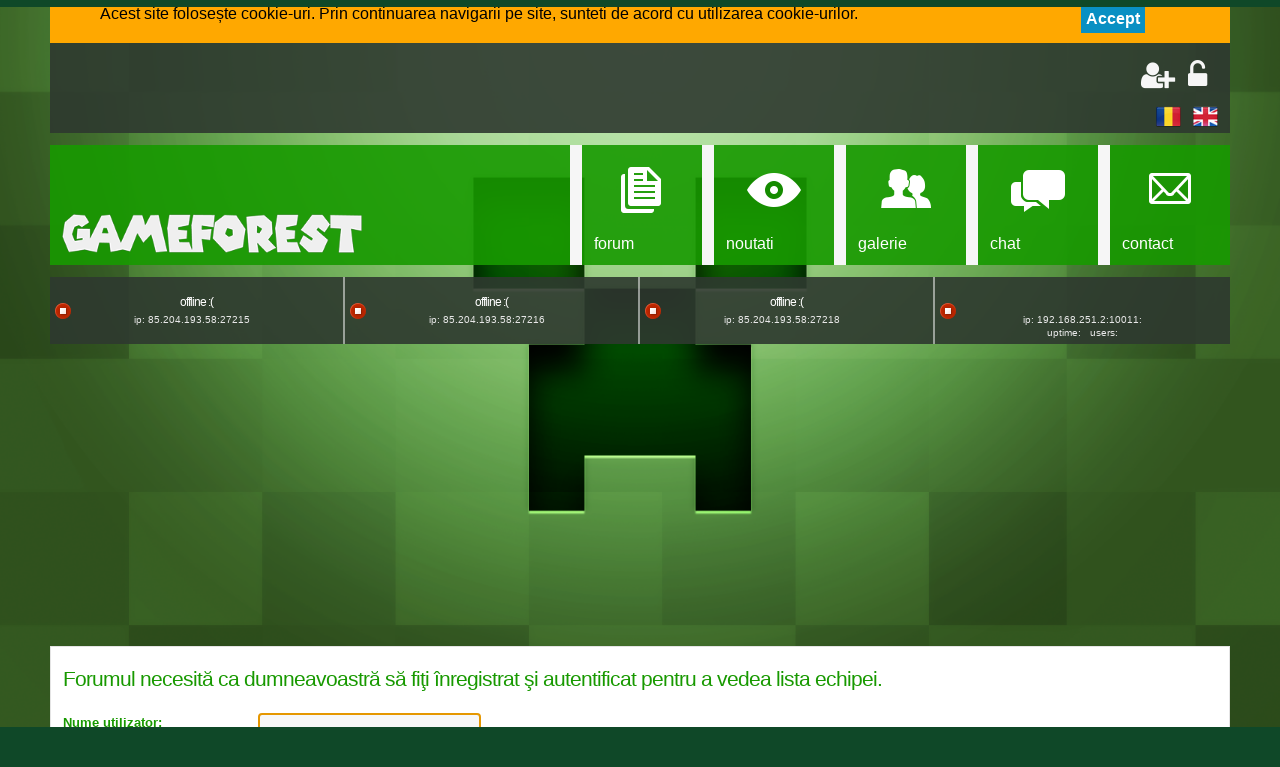

--- FILE ---
content_type: text/html; charset=UTF-8
request_url: https://www.gameforest.ro/memberlist.php?mode=leaders&sid=9f26d79b350c7d47f6c90430437987b7
body_size: 7623
content:
<!DOCTYPE html>

<html xmlns="http://www.w3.org/1999/xhtml" dir="ltr" lang="ro" xml:lang="ro"
      xmlns:og="http://ogp.me/ns#"
      xmlns:fb="http://www.facebook.com/2008/fbml">

<head>

<meta http-equiv="content-type" content="text/html; charset=UTF-8" />
<meta http-equiv="content-style-type" content="text/css" />
<meta http-equiv="content-language" content="ro" />
<meta http-equiv="imagetoolbar" content="no" />
<meta name="resource-type" content="document" />
<meta name="distribution" content="global" />
<meta name="keywords" content="jocuri, counter-strike, cstike, comunitate, distractie, gaming, css, csgo" />
<meta name="description" content="Autentificare" />
<meta name="viewport" content="width=device-width, initial-scale=1" />
<meta name="viewport" content="width=device-width, user-scalable=no" />

<meta property="og:title" content="GameForest – The Gamers' Choice"/>
<meta property="og:description" content="Autentificare"/>
<meta property="og:image" content="./images/gameforest.png"/>
<meta property="og:image:secure_url" content="./images/gameforest.png"/>
<meta property="og:image:type" content="image/png"/>
<meta property="og:image:width" content="920"/>
<meta property="og:image:height" content="500"/>



<title>GameForest &bull; Autentificare</title>



<!--
	phpBB style name: Metro Green v.1.0.5
	Based on style:   prosilver (this is the default phpBB3 style)
	Original author:  Tom Beddard ( http://www.subBlue.com/ )
	Modified by: PixelGoose Studio
-->

<script type="text/javascript">
// <![CDATA[
	var jump_page = 'Introduceţi numărul paginii la care doriţi să vă duceţi.:';
	var on_page = '';
	var per_page = '';
	var base_url = '';
	var style_cookie = 'phpBBstyle';
	var style_cookie_settings = '; path=/; domain=gameforest.ro; secure';
	var onload_functions = new Array();
	var onunload_functions = new Array();

	

	/**
	* Find a member
	*/
	function find_username(url)
	{
		popup(url, 760, 570, '_usersearch');
		return false;
	}

	/**
	* New function for handling multiple calls to window.onload and window.unload by pentapenguin
	*/
	window.onload = function()
	{
		for (var i = 0; i < onload_functions.length; i++)
		{
			eval(onload_functions[i]);
		}
	};

	window.onunload = function()
	{
		for (var i = 0; i < onunload_functions.length; i++)
		{
			eval(onunload_functions[i]);
		}
	};

// ]]>
</script>
<script type="text/javascript" src="./styles/GameForest/template/styleswitcher.js"></script>
<script type="text/javascript" src="./styles/GameForest/template/forum_fn.js"></script>

<link href="./styles/GameForest/theme/print.css" rel="stylesheet" type="text/css" media="print" title="printonly" />
<link href="./style.php?id=20&amp;lang=ro&amp;sid=5f432d74dbe291ce2f32544db727895c" rel="stylesheet" type="text/css" media="screen, projection" />

<link href="./styles/GameForest/theme/normal.css" rel="stylesheet" type="text/css" title="A" />
<link href="./styles/GameForest/theme/medium.css" rel="alternate stylesheet" type="text/css" title="A+" />
<link href="./styles/GameForest/theme/large.css" rel="alternate stylesheet" type="text/css" title="A++" />



<script type="text/javascript" src="./jscript/jquery.min.js"></script>


<script type="text/javascript" src="./jscript/cookieBar/jquery.cookieBar.min.js"></script>
<link href="./jscript/cookieBar/cookieBar.css" rel="stylesheet" type="text/css" />

<script type="text/javascript">
$(document).ready(function() {
	$('a.login-window').click(function() {
		
		// Getting the variable's value from a link 
		var loginBox = this.hash;

		//Fade in the Popup and add close button
		$(loginBox).fadeIn(300);
		
		//Set the center alignment padding + border
		var popMargTop = ($(loginBox).height() + 24) / 2; 
		var popMargLeft = ($(loginBox).width() + 24) / 2; 
		
		$(loginBox).css({ 
			'margin-top' : -popMargTop,
			'margin-left' : -popMargLeft
		});
		
		// Add the mask to body
		$('body').append('<div id="mask"></div>');
		$('#mask').fadeIn(300);
		
		return false;
	});
	
	// When clicking on the button close or the mask layer the popup closed
	$('a.close, #mask').live('click', function() { 
	  $('#mask , .login-popup').fadeOut(300 , function() {
		$('#mask').remove();  
	}); 
	return false;
	});
	
	$('#navbar_username').focus(function() {
		$('#navbar_username').parent().addClass('active');
	}); 
	$('#navbar_username').blur(function() {
		$('#navbar_username').parent().removeClass('active');
	}); 
	$('#navbar_password').focus(function() {
		$('#navbar_password').parent().addClass('active');
	}); 
	$('#navbar_password').blur(function() {
		$('#navbar_password').parent().removeClass('active');
	}); 

});
</script>

<script type="text/javascript">
	$(document).ready(function() {
		$(".toggleMenuButton").click(function () {
			$(".tabs").slideToggle("fast");
			$(".toggleMenuButton").toggleClass("active");
		})

		$(window).resize(function() {
		    //small-screen
		    if (window.innerWidth < 767) {
		        $(".tabs").css('display', '');
			    $('.toggleMenuButton').removeClass('active');
		    }
		        //end small-screen
		}) .resize(); // trigger resize event

	});
</script>


<!--mchat shit-->
<script type="text/javascript" src="./mchat/jquery.titlealert.min.js"></script>
<script type="text/javascript" src="./mchat/jquery_cookie_mini.js"></script>
<!--mchat shit-->

<!--reimg shit-->
<script type="text/javascript">
// <![CDATA[
	/**
	* Resize too large images
	*/
	var reimg_maxWidth = 500, reimg_maxHeight = 150, reimg_relWidth = 0;
	var reimg_swapPortrait = true;
	var reimg_loadingImg = "./images/spacer.gif";
	var reimg_loadingStyle = "width: 16px; height: 16px; background: url(./styles/getaway_green/imageset/icon_reimg_loading.gif) top left no-repeat; filter: Alpha(Opacity=45); opacity: .45;";
	var reimg_loadingAlt = "Se incarcă...";
	
	var reimg_autoLink = true;
	
	var reimg_zoomImg = "./images/spacer.gif";
	
	var reimg_zoomHover = "filter: Alpha(Opacity=90); opacity: .90;";
	
	var reimg_zoomAlt = "Zoom in (dimensiuni reale: %1$d x %2$d)";
	var reimg_zoomTarget = "_lytebox";
	var reimg_ajax_url = "./reimg/reimg_ajax.php";

	function reimg(img, width, height)
	{
		if (window.reimg_version)
		{
			reimg_resize(img, width, height);
		}
	}
// ]]>
</script>

<script type="text/javascript" src="./reimg/reimg.js"></script>

	
<style type="text/css" media="screen, projection">
<!--
	
	.tablebg .tablebg .postbody .reimg-zoom { display: none; }
	.loader {
	position: fixed;
	left: 0px;
	top: 0px;
	width: 100%;
	height: 100%;
	z-index: 9999;
	background: url(./images/page-loader.gif) 50% 50% no-repeat rgba(46, 57, 47, 0.6);
	}
	
-->
</style>
	
<script type="text/javascript" src="./reimg/lytebox/lytebox.js"></script>
<link rel="stylesheet" type="text/css" href="./reimg/lytebox/lytebox.css" />
	
<script type="text/javascript">
// <![CDATA[
	/**
	* Light box for resized images
	*/
	
	var reimg_lytebox = true;
	
// ]]>
</script>

	
<script type="text/javascript">
// <![CDATA[
	reimg_loading('./styles/getaway_green/imageset/icon_reimg_loading.gif');
// ]]>
</script>
<!--reimg shit-->

<!--fancy shit si alte scripturi-->

<script type="text/javascript" src="./jscript/wfrmegascriptv1g.js"></script>

<!-- Ad Slider Begin -->
<script type="text/javascript" src="./jscript/jquery.cycle2.js"></script>
<!-- Ad Slider END -->
    
<script type="text/javascript" src="./steamprofile2/ajax/steamprofile.js"></script>
<script type="text/javascript" src="./jscript/fancybox/jquery.fancybox.pack.js"></script>
<link rel="stylesheet" type="text/css" href="./jscript/fancybox/jquery.fancybox.css" media="screen" />

<script type="text/javascript">
$(document).ready(function() {
$("a.videolnk").click(function() {
				$.fancybox({
			'padding'		: 0,
			'autoScale'		: false,
			'transitionIn'	: 'none',
			'transitionOut'	: 'none',
			'title'			: this.title,
			'width'		: 680,
			'height'		: 495,
			'href'			: this.href.replace(new RegExp("watch\\?v=", "i"), 'v/') + '?rel=0&amp;autoplay=1',
			'type'			: 'swf',
			'swf'			: {
			'wmode'		: 'transparent',
			'allowfullscreen'	: 'true'
			}
			});

			return false;
			});
			
			$("a.vimeolnk").click(function() {
				$.fancybox({
			'padding'		: 0,
			'autoScale'		: false,
			'transitionIn'	: 'none',
			'transitionOut'	: 'none',
			'title'			: this.title,
			'width'			: 680,
			'height'		: 495,
			'href'			: this.href.replace(new RegExp("([0-9])","i"),'moogaloop.swf?clip_id=$1') + '&amp;fullscreen=1&amp;autoplay=1',
			'type'			: 'swf',
			'wmode'		: 'transparent',
			'allowfullscreen'	: 'true'
			});

			return false;
			});
});
</script>

<!--fancy shit si alte scripturi-->

<!--script avatare portal-->

<!--script avatare portal-->

<!--gallery shit-->
<script type="text/javascript" src="./gallery/plugins/highslide/highslide-full.js"></script>
	<link rel="stylesheet" type="text/css" href="./gallery/plugins/highslide/highslide.css" />
	<script type="text/javascript">
		hs.graphicsDir = './gallery/plugins/highslide/graphics/';
		hs.align = 'center';
		hs.transitions = ['expand', 'crossfade'];
		hs.fadeInOut = true;
		hs.dimmingOpacity = 0.8;
		hs.outlineType = 'rounded-white';
		hs.captionEval = 'this.thumb.title';
		// This value needs to be set to false, to solve the issue with the highly increasing view counts.
		hs.continuePreloading = false;

		// Add the slideshow providing the controlbar and the thumbstrip
		hs.addSlideshow({
			interval: 5000,
			repeat: false,
			useControls: true,
			fixedControls: 'fit',
			overlayOptions: {
				opacity: .75,
				position: 'top center',
				hideOnMouseOut: true
			}
		});
	</script>
<!--gallery shit-->

<!--[if lte IE 8]><script type="text/javascript" src="./styles/GameForest/template/respond.min.js"></script><![endif]-->

<!-- Google Web Fonts -->
<link href='//fonts.googleapis.com/css?family=Open+Sans:300,400,600&amp;subset=latin,cyrillic' rel='stylesheet' type='text/css' />

<style type="text/css" media="screen, projection">
<!--
html, body {
  margin: 0;
  padding: 0;
}

html { 
  background-color: #0F4828;
}	

body { 
  background: url(./images/defaultbg.png) no-repeat center center fixed;
  background-color: #0F4828;
  -webkit-background-size: cover;
  -moz-background-size: cover;
  -o-background-size: cover;
  background-size: cover;
}

-->
</style>
<style>
.headicons a
{
	color:#f6f6f6 !important;
	padding: 5px;
	font-size:30px;
}
.headicons a:hover {
    color: #0aff00 !important;
		font-size:38px;
}
</style>
<script type="text/javascript"><!--
	var spoiler_show = "Arata";
	var spoiler_hide = "Ascunde";
//--></script>
<script type="text/javascript" src="./styles/GameForest/template/prime_bbcode_spoiler.js"></script>
<link href="./styles/GameForest/theme/prime_bbcode_spoiler.css" rel="stylesheet" type="text/css" />
<!--googleanal shit-->
<script type="text/javascript">

  var _gaq = _gaq || [];
  _gaq.push(['_setAccount', 'UA-21993025-5']);
  _gaq.push(['_trackPageview']);

  (function() {
    var ga = document.createElement('script'); ga.type = 'text/javascript'; ga.async = true;
    ga.src = ('https:' == document.location.protocol ? 'https://ssl' : 'http://www') + '.google-analytics.com/ga.js';
    var s = document.getElementsByTagName('script')[0]; s.parentNode.insertBefore(ga, s);
  })();

</script>
<!--googleanal shit-->

<script type="text/javascript">
$(window).load(function() {
	$(".loader").fadeOut("slow");
})
</script>
<link rel="stylesheet" href="./styles/GameForest/theme/font-awesome/css/font-awesome.min.css">

<script async src="https://pagead2.googlesyndication.com/pagead/js/adsbygoogle.js"></script>
<script>
     (adsbygoogle = window.adsbygoogle || []).push({
          google_ad_client: "ca-pub-6629599502858548",
          enable_page_level_ads: true
     });
</script>
</head>

<body id="phpbb" class="section-memberlist ltr">
<!--
<div class="loader">
</div>
-->
<div id="wrap">


<script type="text/javascript">
	$(document).ready(function() {
	  $('.cookie-message').cookieBar({ closeButton : '.cookie-button', hideOnClose: false });
	  $('.cookie-message').on('cookieBar-close', function() { $(this).slideUp(); });
	});
</script>

<div class="cookie-message">
	Acest site folosește cookie-uri. Prin continuarea navigarii pe site, sunteti de acord cu utilizarea cookie-urilor. <a class="cookie-button" href>Accept</a>
<br style="clear:both"/> 
</div>


	<a id="top" name="top" accesskey="t"></a>
	
	<div id="page-header">
    	
       
        <div id="overheader-menu" style="min-height:90px">
		               
        <div id="above-headerbar">
        
			<div class="search-box">
<script async src="//pagead2.googlesyndication.com/pagead/js/adsbygoogle.js"></script>
<!-- xbsign -->
<ins class="adsbygoogle"
     style="display:inline-block;width:468px;height:60px"
     data-ad-client="ca-pub-6629599502858548"
     data-ad-slot="1176590245"></ins>

<script type="text/javascript">
(adsbygoogle = window.adsbygoogle || []).push({});
</script>

            </div>
   			
			<div class="headerlinks">
            <ul style="height:40px" class="user-links">
                <li class="headicons"><a href="./ucp.php?mode=register&amp;sid=5f432d74dbe291ce2f32544db727895c" title="Înregistrare"><i class="fa fa-user-plus" aria-hidden="true"></i></a></li>
 				<li class="headicons"><a href="#login-box" class="login-window" title="Autentificare" accesskey="x"><i class="fa fa-unlock-alt" aria-hidden="true"></i></a><a href="./ucp.php?mode=login&amp;sid=5f432d74dbe291ce2f32544db727895c" class="login-link" title="Autentificare" accesskey="x"><i class="fa fa-unlock-alt" aria-hidden="true"></i></a></li>
			<!-- <li><a href="./ucp.php?mode=login&amp;sid=5f432d74dbe291ce2f32544db727895c" title="Autentificare" accesskey="x">Autentificare</a></li> -->
			</ul>

            <ul style="height:40px; clear:right" class="user-links">
            <li><a href="./memberlist.php?mode=leaders&amp;sid=5f432d74dbe291ce2f32544db727895c&amp;nlang=RO" title="Schimbă in Română"><img src="./imgs/flags/rom.png" alt="" style="width:25px" /></a></li>
            <li><a href="./memberlist.php?mode=leaders&amp;sid=5f432d74dbe291ce2f32544db727895c&amp;nlang=EN" title="Change to English"><img src="./imgs/flags/eng.png" alt="" style="width:25px" /></a></li>
    		</ul>
            </div>
            
			<div id="login-box" class="login-popup">
			    <a href="#" class="close"><img src="./styles/GameForest/theme/images/close_popup.png" class="close-button" title="Close" alt="Close" /></a>
			    <div id="login-text">Autentificare</div>

				<form method="post" action="./ucp.php?mode=login&amp;sid=5f432d74dbe291ce2f32544db727895c" class="quick-login">
					<fieldset>
						<div class="navbar_username_outer">
							<label for="username">Nume utilizator:</label>&nbsp;<br /><input type="text" name="username" id="navbar_username" size="10" class="inputbox" title="Nume utilizator" />
						</div>

						<div class="navbar_password_outer">
							<label for="password">Parolă:</label>&nbsp;<br /><input type="password" name="password" id="navbar_password" size="10" class="inputbox" title="Parolă" />
						</div>




						<div class="login-buttons">
							<input type="submit" name="login" value="Autentificare" class="button2" />
							<input type="hidden" name="redirect" value="./memberlist.php?mode=leaders&amp;sid=5f432d74dbe291ce2f32544db727895c" />

                            <br /><br />
							
								<label id="autologin_label" for="autologin">Autentifică-mă automat la fiecare vizită <input type="checkbox" name="autologin" id="autologin" /></label>
							
                                <br />
                                <label style="font-size:11px; float:right; cursor:pointer" for="viewonline">Ascunde starea mea online în această sesiune <input type="checkbox" name="viewonline" id="viewonline" /></label>
						</div>
					</fieldset>
				</form>			        
					<a class="register-link" href="./ucp.php?mode=register&amp;sid=5f432d74dbe291ce2f32544db727895c"><i class="fa fa-user-plus fa-3x" aria-hidden="true"></i> Înregistrare</a>
			        
			</div>

            
            
        </div>
      
        </div>
        
        <div id="header">
        	<a href="./portal.php" id="logo" title="GameForest"><img src="./styles/GameForest/imageset/gameforest_logo.png" width="300" height="39" alt="" title="" /></a>
			<div class="tabs-outer">
            	<a href="javascript:void(0);" title="Menu" class="toggleMenuButton"></a>
            	<ul class="tabs">
            		<li id="forum-link"><a href="./index.php" title="Forum de discutii"><span>Forum</span></a></li>
                    <li id="news-link"><a href="./newspage.php" title="Vezi ultimele noutati"><span>Noutati</span></a></li>
                    <li id="members-link"><a href="./gallery/index.php" title="Album cu poze"><span>Galerie</span></a></li>
                    <li id="chat-link"><a href="./mchat.php" title="Chat intre prieteni"><span>Chat</span></a></li>
                    <!---->
                    <!--<li id="faq-link"><a href="./faq.php?sid=5f432d74dbe291ce2f32544db727895c" title="Întrebări puse frecvent"><span>FAQ</span></a></li>-->
                    <li id="contacts-link"><a href="./contact.php" title="Contact Echipa Administrare"><span>Contact</span></a></li>
            	</ul>
            </div>
        </div>
       
         <style>
	#serverstats-wrapper 
	{ 
	
	}

	#serverstats-wrapper h2 { display:inline-block; text-decoration:none; margin-top: 0em; margin-bottom: 0em; vertical-align: middle }
	#serverstats-wrapper h2 a{ color: #fff; display:inline-block;text-decoration:none; font-size:15px }
	#serverstats-wrapper p {  margin-top: 0em; margin-bottom: 0em; color:#E7E7E7; font-size:10px }

	#serverstats-loading { 
	float:left;
	text-align:center;
	width: 80%;
	overflow:hidden;
			/*background-color: #2E392F;*/
	background-color: rgba(46, 57, 47, 0.9);
	/*height: 34px;*/
	margin-bottom: 12px;
	-moz-box-sizing: border-box;
	-webkit-box-sizing: border-box;
	box-sizing: border-box;
	padding: 17px 5px 20px 5px;
	/*opacity: 0.9;*/
	}

	.srvinfo { 
	float:left;
	text-align:center;
	width: 25%;
	overflow:hidden;
			/*background-color: #2E392F;*/
	background-color: rgba(46, 57, 47, 0.9);
	/*height: 34px;*/
	margin-bottom: 12px;
	-moz-box-sizing: border-box;
	-webkit-box-sizing: border-box;
	box-sizing: border-box;
	padding: 5px 5px 5px 5px;
	/*opacity: 0.9;*/
	}
	.online {border:1px solid green;}
	.offline {border:1px solid red;}
	</style>

	    <div id="serverstats-loading">Please wait ...<br /></div>
		<div id="serverstats-wrapper" style="display: none"></div>
<script type="text/javascript">
            			/*refresh servers and ts3 status*/
			$.post("./gamescripts/livestats/query.php", {}, 
                    function(data){
                        $('#serverstats-wrapper').html (data);
                        $('#serverstats-loading').hide();
                        $('#serverstats-wrapper').show ();
						
						var refreshId = setInterval(function() { $('#serverstats-wrapper').load('./gamescripts/livestats/query.php').fadeIn('slow'); }, 10000);
						
                    });
</script><style>
	#ts3stats-wrapper h2 { display:inline-block; text-decoration:none; margin-top: 0em; margin-bottom: 0em; vertical-align: middle }
	#ts3stats-wrapper h2 a{ color: #fff; display:inline-block;text-decoration:none; font-size:15px }
	#ts3stats-wrapper p {  margin-top: 0em; margin-bottom: 0em; color:#E7E7E7; font-size:10px }
	#ts3menu {  margin-top: 0em; margin-bottom: 0em; color:#E7E7E7; font-size:10px }

	#ts3stats-loading { 
	float:left;
	text-align:center;
	width: 20%;
	overflow:hidden;
			/*background-color: #2E392F;*/
	background-color: rgba(46, 57, 47, 0.9);
	/*height: 34px;*/
	margin-bottom: 12px;
	-moz-box-sizing: border-box;
	-webkit-box-sizing: border-box;
	box-sizing: border-box;
	padding: 17px 5px 20px 5px;
	/*opacity: 0.9;*/
	}

	.ts3info { 
	float:right;
	text-align:center;
	width: 25%;
	overflow:hidden;
			/*background-color: #2E392F;*/
	background-color: rgba(46, 57, 47, 0.9);
	/*height: 34px;*/
	margin-bottom: 12px;
	-moz-box-sizing: border-box;
	-webkit-box-sizing: border-box;
	box-sizing: border-box;
	padding: 5px 5px 5px 5px;
	/*opacity: 0.9;*/
	}
	#showts3menu { cursor:pointer; }
	</style>

	    <div id="ts3stats-loading">Please wait ...<br /></div>
		<div id="ts3stats-wrapper" style="display: none">&nbsp;</div>
<script type="text/javascript">
			$.post("./gamescripts/ts3stats/ts3status.php", {}, 
                    function(data){
						
                        $('#ts3stats-wrapper').html (data);
                        $('#ts3stats-loading').hide();
                        $('#ts3stats-wrapper').show ();
						
						var refreshId = setInterval(function() { $('#ts3stats-wrapper').load('./gamescripts/ts3stats/ts3status.php').fadeIn('slow'); }, 10000);
                    });
			/*refresh();*/
</script>
<div id="reclama" style="width:100%; margin-bottom:10px;margin-top:10px; clear:both" align="center">
<script async src="//pagead2.googlesyndication.com/pagead/js/adsbygoogle.js"></script>
<!-- gfr_main_responsive -->
<ins class="adsbygoogle"
     style="display:block"
     data-ad-client="ca-pub-6629599502858548"
     data-ad-slot="7153663042"
     data-ad-format="auto"></ins>
<script>
(adsbygoogle = window.adsbygoogle || []).push({});
</script>
</div> 


		<ul class="thread-icons">
          
		</ul>
        

	</div>

	<a name="start_here"></a>

	<div id="page-body">
    
		

<script type="text/javascript">
// <![CDATA[
	onload_functions.push('document.getElementById("username").focus();');
// ]]>
</script>

<form action="./ucp.php?mode=login&amp;sid=5f432d74dbe291ce2f32544db727895c" method="post" id="login">
<div class="panel">
	<div class="inner"><span class="corners-top"><span></span></span>

	<div class="content">
		<h2>Forumul necesită ca dumneavoastră să fiţi înregistrat şi autentificat pentru a vedea lista echipei.</h2>

		<fieldset class="fields1">
		
		<dl>
			<dt><label for="username">Nume utilizator:</label></dt>
			<dd><input type="text" tabindex="1" name="username" id="username" size="25" value="" class="inputbox autowidth" /></dd>
		</dl>
		<dl>
			<dt><label for="password">Parolă:</label></dt>
			<dd><input type="password" tabindex="2" id="password" name="password" size="25" class="inputbox autowidth" /></dd>
			<dd><a href="./ucp.php?mode=sendpassword&amp;sid=5f432d74dbe291ce2f32544db727895c">Am uitat parola</a></dd><dd><a href="./ucp.php?mode=resend_act&amp;sid=5f432d74dbe291ce2f32544db727895c">Retrimite e-mail-ul de activare</a></dd>
		</dl>
		
		<dl>
			<dd><label for="autologin"><input type="checkbox" name="autologin" id="autologin" tabindex="4" /> Autentifică-mă automat la fiecare vizită</label></dd>
			<dd><label for="viewonline"><input type="checkbox" name="viewonline" id="viewonline" tabindex="5" /> Ascunde starea mea online în această sesiune</label></dd>
		</dl>
		

		<input type="hidden" name="redirect" value="./memberlist.php?mode=leaders&amp;sid=5f432d74dbe291ce2f32544db727895c" />

		<dl>
			<dt>&nbsp;</dt>
			<dd><input type="hidden" name="sid" value="5f432d74dbe291ce2f32544db727895c" />
<input type="submit" name="login" tabindex="6" value="Autentificare" class="button1" /></dd>
		</dl>
		</fieldset>
	</div>
	<span class="corners-bottom"><span></span></span></div>
</div>



	<div class="panel">
		<div class="inner"><span class="corners-top"><span></span></span>

		<div class="content">
			<h3>Înregistrare</h3>
			<p>Pentru a vă autentifica, trebuie să vă înregistraţi. Înregistrarea durează câteva secunde, dar vă va oferi facilităţi suplimentare. Administratorul sitului poate de asemenea să acorde permisiuni suplimentare utilizatorilor înregistraţi. Înainte de a vă autentifica, asiguraţi-vă că sunteţi familiarizat cu termenii noştri de folosire şi politicile asociate. Vă rugăm să vă asiguraţi că aţi citit regulile sitului înainte să navigaţi pe acesta.</p>
			<p><strong><a href="./ucp.php?mode=terms&amp;sid=5f432d74dbe291ce2f32544db727895c">Termeni de utilizare</a> | <a href="./ucp.php?mode=privacy&amp;sid=5f432d74dbe291ce2f32544db727895c">Politica de confidenţialitate</a></strong></p>
			<hr class="dashed" />
			<p><a href="./ucp.php?mode=register&amp;sid=5f432d74dbe291ce2f32544db727895c" class="button2">Înregistrare</a></p>
		</div>

		<span class="corners-bottom"><span></span></span></div>
	</div>


</form>

</div>
	
<!-- Prefooter blocks go below -->
<br />
<div class="prefooter-blocks">
			<div id="container3">
				<div id="container2">
					<div id="container1">
						<div id="col1">

							<!-- Column one content beginning -->
							<h2 style="margin-top:-20px">GameForest</h2>

                            <p>Cea mai tare Comunitate online dedicata jocurilor!<br />GameForest este un loc perfect pentru toti cei care se bucura de jocuri pe internet!<br />Va invitam pe serverele noastre de Counter-Strike Source, Counter-Strike Global Offensive si Team Fortress 2!</p>
                            <em style="font-size:9px">Aceasta comunitate exista din <strong>16 Mar 2011 19:37</strong> si este online de <strong>14 Ani, 10 Luni&nbsp;si&nbsp;19 Zile</strong></em><br />
							<em style="font-size:9px">GameForest, WebForest are registered trademarks of IDeSys NetWorks S.R.L., Valve, the Valve logo, Half-Life, the Half-Life logo, the Lambda logo, Steam, the Steam logo, Team Fortress, the Team Fortress logo, Opposing Force, Day of Defeat, the Day of Defeat logo, Counter-Strike, the Counter-Strike logo, Source, the Source logo, and Counter-Strike: Condition Zero are trademarks and/or registered trademarks of Valve Corporation. All other trademarks are property of their respective owners. &copy; GameForest &nbsp;&nbsp;Powered by <a href="http://www.idesys.ro" target="_blank">IDeSys NetWorks</a></em>
<!-- Column one content end -->

						</div>
						<div id="col2">

							<!-- Social icons block beginning -->
							<div class="social-icons" style="padding-bottom:20px; margin-top:-20px">
								<h2>on web</h2>

								<ul>
									<li><a href="http://steamcommunity.com/groups/xbro" target="_blank" class="myspace"></a></li>
									<li><a href="https://www.facebook.com/GameForest.ro" target="_blank" class="facebook"></a></li>
									<li><a href="https://plus.google.com/100446023109965811519/posts" target="_blank" class="gplus"></a></li>
									<li><a href="https://www.youtube.com/user/XbWebforest" target="_blank" class="youtube"></a></li>
								</ul>
							</div>
							<!-- Social icons block end --><!--version $Id: links.html 544 2009-09-10 12:35:25Z christian_n $ //-->
<br style="clear:both" />
<br />
<h2>Parteneri</h2>
	<div class="social-icons" style="margin-bottom:-20px">
	<div class="cycle-slideshow" 
    data-cycle-fx="scrollHorz" 
    data-cycle-timeout="2000"
    data-cycle-pause-on-hover="true"
    data-cycle-slides="> h3"
    >
		
				<h3><a style="color:#fff; font-size:18px" href="http://www.idesys.ro" title="IDeSys.ro">IDeSys.ro</a></h3>
			
				<h3><a style="color:#fff; font-size:18px" href="http://www.panef.ro" title="Panef.ro">Panef.ro</a></h3>
			
				<h3><a style="color:#fff; font-size:18px" href="http://www.vitaera.it" title="Vitaera.it">Vitaera.it</a></h3>
			
				<h3><a style="color:#fff; font-size:18px" href="http://www.teraristica.ro" title="Teraristica.ro">Teraristica.ro</a></h3>
			
				<h3><a style="color:#fff; font-size:18px" href="http://www.auditexp.ro" title="AuditExp.ro">AuditExp.ro</a></h3>
			
	</div>	
	</div>
						</div>
					</div>
				</div>
			</div>
		</div>

<div id="page-footer">

	<div class="navbarbtm">
	
    <div id="underbottom-menu">

		<ul class="linklist">
				
            
            <li class="rightside"><a href="./memberlist.php?mode=leaders&amp;sid=5f432d74dbe291ce2f32544db727895c">Echipa</a> &bull; <a href="./ucp.php?mode=delete_cookies&amp;sid=5f432d74dbe291ce2f32544db727895c">Şterge toate cookie-urile</a> &bull;  Ora este UTC + 2 [ <abbr title="Daylight Saving Time">DST</abbr> ]</li>
            
            
		</ul>

	</div>

	<!--<div class="copyright">
		
        
        POWERED_BY
		<br />Translation/Traducere: <a href="http://www.phpbb.ro/">phpBB România</a>
        <div id="pixelgoose-copyright">phpBB Metro Theme by <a title="Premium phpBB Themes" href="http://pixelgoose.com/">PixelGoose Studio</a></div>    
	</div>-->
    </div>
</div>

</div>

<div>
	<a id="bottom" name="bottom" accesskey="z"></a>
	
</div>


</body>
</html>

--- FILE ---
content_type: text/html; charset=utf-8
request_url: https://www.google.com/recaptcha/api2/aframe
body_size: 268
content:
<!DOCTYPE HTML><html><head><meta http-equiv="content-type" content="text/html; charset=UTF-8"></head><body><script nonce="BUu_Z2cUS6YgC-NFvv8V_Q">/** Anti-fraud and anti-abuse applications only. See google.com/recaptcha */ try{var clients={'sodar':'https://pagead2.googlesyndication.com/pagead/sodar?'};window.addEventListener("message",function(a){try{if(a.source===window.parent){var b=JSON.parse(a.data);var c=clients[b['id']];if(c){var d=document.createElement('img');d.src=c+b['params']+'&rc='+(localStorage.getItem("rc::a")?sessionStorage.getItem("rc::b"):"");window.document.body.appendChild(d);sessionStorage.setItem("rc::e",parseInt(sessionStorage.getItem("rc::e")||0)+1);localStorage.setItem("rc::h",'1769694973940');}}}catch(b){}});window.parent.postMessage("_grecaptcha_ready", "*");}catch(b){}</script></body></html>

--- FILE ---
content_type: text/css; charset=UTF-8
request_url: https://www.gameforest.ro/style.php?id=20&lang=ro&sid=5f432d74dbe291ce2f32544db727895c
body_size: 18733
content:
/*  phpBB3 Style Sheet
    --------------------------------------------------------------
	Style name:			Metro Green
	Based on style:		prosilver
	Original author:	Tom Beddard ( http://www.subblue.com/ )
	Modified by:		PixelGoose Studio ( http://pixelgoose.com/ )
    --------------------------------------------------------------
*/

/* General Markup Styles
---------------------------------------- */
html{
    overflow: hidden;    
}
body{
    overflow: auto;
    height: 100%;
}

* {
	/* Reset browsers default margin, padding and font sizes */
	margin: 0;
	padding: 0;
}

html {
	/*font-size: 0.813em;*/
	/* Always show a scrollbar for short pages - stops the jump when the scrollbar appears. non-IE browsers */
	height: 101%;
}

body {
	/* Text-Sizing with ems: http://www.clagnut.com/blog/348/ */
	/*font-family: 'Open Sans', sans-serif;*/ font-family:Verdana, Geneva, sans-serif;
	/*color: #828282;*/
	color: #0DB52F;
	background-color: #F6F6F6;
	/*font-size: 62.5%;			 This sets the default font size to be equivalent to 10px */
	font-size: 0.813em;
	margin: 0;
	padding: 12px 0;
}

h1 {
	/* Forum name */
	/*font-family: 'Open Sans', sans-serif;*/ font-family:Verdana, Geneva, sans-serif;
	margin-right: 200px;
	color: #FFFFFF;
	margin-top: 15px;
	font-weight: bold;
	font-size: 2em;
	letter-spacing: -1px;
}

.online {
    border: none !important;
}

.djsfix {
background-color: rgba(46, 57, 47, 0.9);
padding: 3px;
}

h2 {
	/* Forum header titles */
	/*font-family: 'Open Sans', sans-serif;*/ font-family:Verdana, Geneva, sans-serif;
	font-weight: normal;
	color: #3f3f3f;
	font-size: 2em;
	margin: 0.8em 0 0.2em 0;
	letter-spacing: -1px;
}

h2.solo {
	margin-bottom: 1em;
}
#message h2, #confirm h2 {
	border-bottom: solid 1px #E4E4E4;
}
h3 {
	/* Sub-headers (also used as post headers, but defined later) */
	/*font-family: 'Open Sans', sans-serif;*/ font-family:Verdana, Geneva, sans-serif;
	font-size: 1.077em;
	color: #989898;
}

h4 {
	/* Forum and topic list titles */
	/*font-family: 'Open Sans', sans-serif;*/ font-family:Verdana, Geneva, sans-serif;
	font-size: 1.3em;
}

p {
	line-height: 1.3em;
	margin-bottom: 1.5em;
}

img {
	border-width: 0;
    height: auto;
    max-width: 100%;
    vertical-align: middle;
}
hr {
	/* Also see tweaks.css */
	border: 0 none #FFFFFF;
	border-top: 1px solid #E4E4E4;
	height: 1px;
	margin: 6px 0 12px;
	display: block;
	clear: both;
}

hr.dashed {
	border-top: 1px solid #E4E4E4;
	margin: 10px 0;
}

hr.divider {
	display: none;
}

p.right {
	text-align: right;
}

/* Main blocks
---------------------------------------- */
#wrap {
	width: 1180px;
	margin: 0 auto;
}

#simple-wrap {
	padding: 6px 12px;
	background-color: #fff;
	border: solid 1px #E4E4E4;
	margin: 0 12px;
}
#simple-wrap h2 {
	border-bottom: solid 1px #E4E4E4;
}
#page-body {
	clear: both;
	overflow: hidden;
}

#page-footer {
	clear: both;
}

#page-footer h3 {
	margin-top: 20px;
}


/* Search box
--------------------------------------------- */
.search-box {
	color: #189900;
	float: left;
	white-space: nowrap; /* For Opera */
}
.search-box-inner {
	display: inline-block;
    height: 28px;
    width: 250px;
    background-color: #FFFFFF;
    border: 1px solid #E4E4E4;
    height: 26px;
	padding: 2px;	
}
.search-box #keywords {
    height: 20px;
    width: 200px;
	background-color: #FFF;
}

.search-box input {
	border: 1px solid #b0b0b0;
}
.search-box .inputbox {
	padding: 2px 0 2px 6px;
}
.topic-actions .search-box {
	margin: 0 0 12px;
}
/* .button1 style defined later, just a few tweaks for the search button version */
.search-box input.button1 {
	padding: 1px 5px;
}

.search-box li {
	text-align: right;
	margin-top: 4px;
}

.search-box img {
	vertical-align: middle;
	margin-right: 3px;
}
.search-adv-link {
	line-height: 31px;
	display: inline-block;

}
.search-form {
	overflow: hidden;
}
/* Site description and logo */
#site-description {
	float: left;
	width: 70%;
}

#site-description h1 {
	margin-right: 0;
}


/* Header and tabs
---------------------------------------- */

#above-headerbar {
	height: 36px;
	/*margin-bottom: 12px;*/
	margin-bottom: 1px;
}
#header {
	height: 120px;
	/*background-color: #189900;*/
	margin-bottom: 12px;
	position: relative;
	/*opacity: 0.9;*/
	background-color: rgba(24, 153, 0, 0.9);
}
#header #logo {
	position: absolute;
	left: 12px;
	bottom: 12px;
}
#header .tabs {
	float: right;
	padding: 0;
	margin: 0;
	list-style-type: none;
}
#header li {
	float: left;
	padding: 0;
	margin: 0;
	height: 120px;
	width: 120px;
	border-left: solid 12px #f6f6f6;
}
#header li a {
	color: #fff;
	height: 120px;
	width: 120px;
	display: block;
	position: relative;
	font-size: 1.231em;
	text-transform: lowercase;
}
#header li a:hover {
	background-color: #2E392F;
}
#header li a span {
	position: absolute;
	left: 12px;
	bottom: 12px;
	opacity: 1 !important;
}
#header li#members-link a {
	background-image: url("./styles/GameForest/imageset/tab-icon-members.png");
	background-attachment: scroll;
	background-repeat: no-repeat;
	background-position: left top;	
}
#header li#faq-link a {
	background-image: url("./styles/GameForest/imageset/tab-icon-faq.png");
	background-attachment: scroll;
	background-repeat: no-repeat;
	background-position: left top;	
}
#header li#contacts-link a {
	background-image: url("./styles/GameForest/imageset/tab-icon-contacts.png");
	background-attachment: scroll;
	background-repeat: no-repeat;
	background-position: left top;	
}
#header li#news-link a {
	background-image: url("./styles/GameForest/imageset/tab-icon-news.png");
	background-attachment: scroll;
	background-repeat: no-repeat;
	background-position: left top;	
}
#header li#sample-link a {
	background-image: url("./styles/GameForest/imageset/tab-icon-sample.png");
	background-attachment: scroll;
	background-repeat: no-repeat;
	background-position: left top;	
}

#header li#forum-link a {
	background-image: url("./styles/GameForest/imageset/tab-icon-forum.png");
	background-attachment: scroll;
	background-repeat: no-repeat;
	background-position: left top;	
}

#header li#album-link a {
	background-image: url("./styles/GameForest/imageset/tab-icon-album.png");
	background-attachment: scroll;
	background-repeat: no-repeat;
	background-position: left top;	
}

#header li#chat-link a {
	background-image: url("./styles/GameForest/imageset/tab-icon-chat.png");
	background-attachment: scroll;
	background-repeat: no-repeat;
	background-position: left top;	
}

#overheader-menu {
	/*background-color: #2E392F;*/
	background-color: rgba(46, 57, 47, 0.9);
	/*height: 34px;*/
	margin-bottom: 12px;
	-moz-box-sizing: border-box;
	-webkit-box-sizing: border-box;
	box-sizing: border-box;
	padding: 17px 12px 12px 12px;
	/*opacity: 0.9;*/
}

#underbottom-menu {
	/*background-color: #fff;*/
	background-color: rgba(246, 246, 246, 0.9);
	/*height: 34px;
	margin-bottom: 12px;*/
	margin-top: -12px;
	-moz-box-sizing: border-box;
	-webkit-box-sizing: border-box;
	box-sizing: border-box;
	padding: 17px 12px 12px 12px;
	/*opacity: 0.9;*/
}

#subheader-menu {
	/*background-color: #2E392F;*/
	background-color: rgba(46, 57, 47, 0.9);
	/*height: 34px;*/
	margin-bottom: 12px;
	-moz-box-sizing: border-box;
	-webkit-box-sizing: border-box;
	box-sizing: border-box;
	padding: 17px 12px 12px 12px;
	/*opacity: 0.9;*/
}
#subheader-menu .links.right {
	float: right;
}
#subheader-menu .links.right li {
	margin-right: 0;
}
#subheader-menu .links li {
	float: left;
	list-style: none;
	margin-right: 12px;
}
#subheader-menu .links li a {
	color: #ffffff;
}

#breadcrumbs {
	margin-bottom: 12px;
}
.navbit-arrow {
	margin: 0 6px;
	vertical-align: middle;
}
/* Round cornered boxes and backgrounds
---------------------------------------- */
.headerbar {
	background: #ebebeb none repeat-x 0 0;
	color: #FFFFFF;
	margin-bottom: 4px;
	padding: 0 5px;
}

.navbar {
	padding: 12px 0;
	border-top: solid 1px #E4E4E4;
	border-bottom: solid 1px #E4E4E4;
	margin-bottom: 12px;
}

.forabg {
	background: #b1b1b1 none repeat-x 0 0;
	margin-bottom: 12px;
	clear: both;
}

.forumbg {
	background: #b1b1b1 none repeat-x 0 0;
	margin-bottom: 12px;
	clear: both;
}
.forum-moderators,
.forum-subforums {
	margin-top: 6px;
	font-size: 0.846em;
}
.forum-moderators + .forum-subforums {
	margin-top: 0;
}
.forum-name {
	padding-left: 12px;
}
.panel {
	margin-bottom: 12px;
	padding: 0 10px;
	color: #3f3f3f;
}
.panel.no-topics {
	padding: 48px 0;
	text-align: center;
	font-size: 1.231em;
	background-color: #fff;
}
.panel.bg2 {
	border: 0;
	background-color: transparent;
	padding: 0;
}
.post {
	padding: 12px;
	margin-bottom: 12px;
	background-repeat: no-repeat;
	background-position: 100% 0;
	border: solid 1px #E4E4E4;
	position: relative;
}
#preview {
	overflow: hidden;
}
.post:target .content {
	color: #000000;
}

.post:target h3 a {
	color: #000000;
}

.bg1	{ background-color: #f7f7f7;}
.bg2	{ background-color: #f2f2f2; }
.bg3	{ background-color: #ebebeb; }

.rowbg {
	margin: 5px 5px 2px 5px;
}

.ucprowbg {
	background-color: #e2e2e2;
}

.fieldsbg {
	background-color: #eaeaea;
}



/* Horizontal lists
----------------------------------------*/

.user-links {
	float: right;
}
.user-links li {
	float: left;
	list-style-image: none;
	list-style-type: none;
	margin-right: 12px;
}
.user-links li:last-child {
	margin-right: 0px;
}

.user-links {
	/*font-size: 1.077em;*/
}
.user-links, .user-links a {
	line-height: 31px;
}


ul.linklist {
	display: block;
	margin: 0;
}

ul.linklist li {
	display: block;
	list-style-type: none;
	float: left;
	width: auto;
	margin-right: 5px;
	line-height: 2.2em;
}

ul.linklist li.rightside, p.rightside {
	float: right;
	margin-right: 0;
	margin-left: 5px;
	text-align: right;
}

ul.navlinks {
	padding-bottom: 1px;
	margin-bottom: 1px;
	border-bottom: 1px solid #FFFFFF;
	font-weight: bold;
}

ul.leftside {
	float: left;
	margin-left: 0;
	margin-right: 5px;
	text-align: left;
}

ul.rightside {
	float: right;
	margin-left: 5px;
	margin-right: -5px;
	text-align: right;
}
.thread-icons {
	margin: 0px;
	padding: 0px;
	list-style-type: none;
	float: right;
}
.thread-icons li {
	float: left;
}

/* Table styles
----------------------------------------*/
table.table1 {
	/* See tweaks.css */
}

#ucp-main table.table1 {
	padding: 2px;
}

table.table1 thead th {
	font-weight: normal;
	color: #FFFFFF;
	line-height: 1.3em;
}

table.table1 thead th span {
	padding-left: 7px;
}

table.table1 tbody tr {
	border: 1px solid #E4E4E4;
}

table.table1 tbody tr:hover, table.table1 tbody tr.hover {
	background-color: #f6f6f6;
	color: #000;
}

table.table1 td {
	color: #6a6a6a;
}

table.table1 tbody td {
	padding: 5px;
	border-top: 1px solid #E4E4E4;
}

table.table1 tbody th {
	padding: 5px;
	border-bottom: 1px solid #E4E4E4;
	text-align: left;
	color: #333333;
	background-color: #FFFFFF;
}

/* Specific column styles */
table.table1 .name		{ text-align: left; }
table.table1 .posts		{ text-align: center !important; width: 7%; }
table.table1 .joined	{ text-align: left; width: 15%; }
table.table1 .active	{ text-align: left; width: 15%; }
table.table1 .mark		{ text-align: center; width: 7%; }
table.table1 .info		{ text-align: left; width: 30%; }
table.table1 .info div	{ width: 100%; white-space: normal; overflow: hidden; }
table.table1 .autocol	{ line-height: 2em; white-space: nowrap; }
table.table1 thead .autocol { padding-left: 1em; }

table.table1 span.rank-img {
	float: right;
	width: auto;
}

table.info td {
	padding: 3px;
}

table.info tbody th {
	padding: 3px;
	text-align: right;
	vertical-align: top;
	color: #000000;
	font-weight: normal;
}

.forumbg table.table1 {
	margin: 0;
}

.forumbg-table > .inner {
	margin: 0 -1px;
}


/* Misc layout styles
---------------------------------------- */
/* column[1-2] styles are containers for two column layouts 
   Also see tweaks.css */
.column1 {
	float: left;
	clear: left;
	width: 49%;
}

.column2 {
	float: right;
	clear: right;
	width: 49%;
}

/* General classes for placing floating blocks */
.left-box {
	float: left;
	width: auto;
	text-align: left;
}

.right-box {
	float: right;
	width: auto;
	text-align: right;
}

dl.details {
	/*font-size: 1.1em;*/
}

dl.details dt {
	float: left;
	clear: left;
	width: 30%;
	text-align: right;
	color: #000000;
	/*color:#8C8C8C;*/
	display: block;
}

dl.details dd {
	margin-left: 0;
	padding-left: 5px;
	margin-bottom: 5px;
	float: left;
	width: 65%;
}

.dark-header {
	/*background-color: #2E392F;*/
	background-color: rgba(46, 57, 47, 0.9);
	line-height: 48px;
	padding: 0 12px;
	color: #ffffff;
	font-weight: normal;
	clear: both;
	/*opacity: 0.9;*/
}
.dark-header a {
	color: #ffffff !important;
}
.dark-header-content {
	/*background-color: #ffffff;*/
	background-color: rgba(246, 246, 246, 0.9);
	padding: 12px;
    border-bottom: 1px solid #E4E4E4;
    border-left: 1px solid #E4E4E4;
    border-right: 1px solid #E4E4E4;
	margin-bottom: 12px;
	/*opacity: 0.9;*/
}
/* Pagination
---------------------------------------- */
.pagination {
	height: 1%; /* IE tweak (holly hack) */
	width: auto;
	text-align: right;
	margin-top: 5px;
	float: right;
}

.pagination span.page-sep {
	display: none;
}

li.pagination {
	margin-top: 0;
}

.pagination strong, .pagination b {
	font-weight: normal;
}

.pagination span strong {
	padding: 2px 6px;
	margin: 0 1px;
	font-weight: normal;
	color: #FFFFFF;
	background-color: #bfbfbf;
	border: 1px solid #bfbfbf;
	font-size: 0.9em;
}

.pagination span a, .pagination span a:link, .pagination span a:visited, .pagination span a:active {
	font-weight: normal;
	text-decoration: none;
	color: #747474;
	margin: 0 1px;
	padding: 2px 6px;
	background-color: #eeeeee;
	border: 1px solid #bababa;
	font-size: 0.9em;
	line-height: 1.5em;
}

.pagination span a:hover {
	border-color: #d2d2d2;
	background-color: #d2d2d2;
	color: #FFF;
	text-decoration: none;
}

.pagination img {
	vertical-align: middle;
}

/* Pagination in viewforum for multipage topics */
.row .pagination {
	display: block;
	float: right;
	width: auto;
	margin-top: 0;
	padding: 1px 0 1px 15px;
	font-size: 0.9em;
	background: none 0 50% no-repeat;
}

.row .pagination span a, li.pagination span a {
	background-color: #FFFFFF;
}

.row .pagination span a:hover, li.pagination span a:hover {
	background-color: #d2d2d2;
}

/* Miscellaneous styles
---------------------------------------- */
#forum-permissions {
	float: right;
	width: auto;
	padding-left: 5px;
	margin-left: 5px;
	margin-top: 10px;
	text-align: right;
}

.copyright {
	padding: 5px;
	text-align: center;
	color: #555555;
}

.small {
	font-size: 0.9em !important;
}

.titlespace {
	margin-bottom: 15px;
}

.headerspace {
	margin-top: 12px;
}

.error {
	color: #bcbcbc;
	font-weight: bold;
	font-size: 1em;
}

.reported {
	background-color: #f7f7f7;
}

li.reported:hover {
	background-color: #ececec;
}
.reported + .reported {
    border-top: none !important;
}
div.rules {
	padding: 12px;
	margin: 12px 0;
}

div.rules ul, div.rules ol {
	margin-left: 20px;
}

p.rules {
	background-color: #ececec;
	background-image: none;
	padding: 5px;
}

p.rules img {
	vertical-align: middle;
}

p.rules a {
	vertical-align: middle;
	clear: both;
}
.rules-header {
	font-size: 1.231em;
	display: block;
	font-weight: 600;
	margin-bottom: 6px;
}
.rules-header a {
	font-weight: 600;
	text-decoration: underline !important;
}
.rules-header a:hover {
	text-decoration: none !important;
}
#top {
	position: absolute;
	top: -20px;
}

.clear {
	display: block;
	clear: both;
	font-size: 1px;
	line-height: 1px;
	background: transparent;
}

.trigger {
	background: url("./styles/GameForest/theme/images/collapse-icon.png") no-repeat;
	width: 32px;
	height: 17px;
	cursor: pointer;
	float: right;
	position: relative;
	z-index: 9998;
	margin-top: -34px;
}

.active {background-position: left top;}
.inactive {background-position: left bottom;}

/* Animation
---------------------------------------- */

#header .tabs li a,
.topiclist.forums .row, .topiclist.topics .row,
.button1, .button2,
.inputbox,
#tabs li span,
#cp-menu #navigation li a,
table.table1 tbody tr:hover, table.table1 tbody tr.hover {
	-webkit-transition: all 0.3s ease 0s;
	-moz-transition: all 0.3s ease 0s;
	-ms-transition: all 0.3s ease 0s;
	-o-transition: all 0.3s ease 0s;
	transition: all 0.3s ease 0s;
}
.search-box .button2 {
	transition: none;
	-webkit-transition: none;
	-moz-transition: none;
	-ms-transition: none;
	-o-transition: none;
}



/* Popup Login
---------------------------------------- */

#mask {
	display: none;
	background: #000; 
	position: fixed; left: 0; top: 0; 
	z-index: 10;
	width: 100%; height: 100%;
	opacity: 0.6;
	z-index: 999;
}

.login-popup {
	display:none;
	width: 364px;
	background: #fff;
	padding: 16px 0; 	
	float: left;
	font-size: 1.2em;
	position: fixed;
	top: 50%; left: 50%;
	z-index: 999999;
	box-shadow: 0px 0px 20px #434343; /* CSS3 */
	-moz-box-shadow: 0px 0px 20px #434343; /* Firefox */
	-webkit-box-shadow: 0px 0px 20px #434343; /* Safari, Chrome */
}
#navbar_username,
#navbar_password_hint,
#navbar_password {
	width: 254px;
	padding: 0 12px 0 32px;
	border: solid 1px #ebebeb;
	height: 40px;
	line-height: 40px;
	background-attachment: scroll;
	background-image: url("./styles/GameForest/theme/images/login-icons.png") !important;
	background-repeat: no-repeat;
	background-color: #FFF;
	outline: none !important;
	font-size: 11px;
}
#navbar_username {
	background-position: 12px 0;
}

#navbar_password_hint,
#navbar_password {
	background-position: 12px -40px;
}
.navbar_username_outer,
.navbar_password_outer {
	padding: 12px 32px;
}
.navbar_username_outer label,
.navbar_password_outer label {
	font-size: 11px;
}
.navbar_username_outer.active,
.navbar_password_outer.active {
	padding: 12px 32px 12px 26px;
	background-color: #f2f2f2;
	border-left: solid 6px #189900;
	-webkit-box-sizing: border-box;
	   -moz-box-sizing: border-box;
	        box-sizing: border-box;
}
.quick-login {
	border-bottom: solid 1px #ebebeb;
	margin-bottom: 12px;
}
.login-buttons {
	padding: 12px 32px;
}
#autologin_label {
	font-size: 11px;
	cursor: pointer;
	float: right;
}
#login-box .register-link {
	padding: 12px 32px;	
}

img.close-button { 
	float: right; 
	margin: -10px 6px 0 0;
}
#login-text {
	font: 24px 'Open Sans',sans-serif;
	color: #189900;
	text-transform: lowercase;
	padding: 0 32px;
	margin-bottom: 12px;
}
.login-popup fieldset { 
	border:none; 
}
.login-link {
	display: none;
}

/* Sidebar blocks
---------------------------------------- */

#sidebar {
	float: left;
	width: 252px;
	margin-bottom: 12px;
}
#page-body-inner {
	float: left;
	width: 916px;
	margin-right: 12px;
}
.no-sidebar#page-body-inner {
	width: 100%;
	margin-right: 0;
}
#sidebar + #page-body-inner .forabg,
#sidebar + #page-body-inner .dark-header {
	clear: none;
}
.sidebar-block {
	margin-bottom: 12px;
}
.sidebar-block:last-child {
	margin-bottom: 0;
}
.sidebar-block-header {
	background-color: #2E392F;
    color: #FFFFFF;
    font-size: 14px;
    font-weight: normal;
    padding: 14px 12px;
    letter-spacing: 0;
    margin: 0;
}
.sidebar-block-content {
    background: #FFFFFF;
    border: solid 1px #E4E4E4;
    color: #424242;
    padding: 16px 12px;
}
#sidebar ul {
	list-style-position: inside;
	margin-bottom: 1.5em;
}




/* Prefooter blocks
---------------------------------------- */

.prefooter-blocks {
	margin-bottom: 12px;
	overflow: hidden;
	clear: both;
}
.prefooter-blocks h2 {
	color: #FFF;
    font-size: 32px;
    font-weight: 300;
    margin-bottom: 6px;
    margin-top: 0;
    text-transform: lowercase;
    line-height: 1.23;
}
.prefooter-blocks h2, .prefooter-blocks h3, .prefooter-blocks h4 {
	color: #FFF;
}
#container1 {
	width: 100%;
	float: left;
	background-color: #2E392F;
	position: relative;
	right: 12px;
}
#container2 {
	width: 100%;
	float: left;	
	background-color: #F6F6F6;
	position: relative;
	right: 252px;
}
#container3 {
	width: 100%;
	float: left;
	/*background-color: #189900;*/
	background-color: rgba(24, 153, 0, 0.9);
	overflow: hidden;
	/*opacity: 0.9;*/
}
#col1 {
    float: left;
    left: 264px;
    margin-right: -264px;
    padding-right: 276px !important;
    position: relative;
    width: 100%;
}
#col2 {
	width: 252px;
	float: right;
	position: relative;
	left: 264px;
}
#col1, #col2 {
	-webkit-box-sizing: border-box;
	   -moz-box-sizing: border-box;
	        box-sizing: border-box;
	padding: 24px 12px;
	color: #FFF;
}

.prefooter-block-01 {
	float: left;
	width: 70%;
	padding-right: 12px;
}
.prefooter-block-01.single {
	width: auto;
	padding-right: 0;
}
.prefooter-block-01 p {
	margin-bottom: 1em;
	line-height: 1.3em;
}
.about-block p:last-child {
	margin-bottom: 0;
}
.prefooter-block-02 {
	float: left;
	width: 30%;
}
.prefooter-block-02 li {
	line-height: 1.3em;
	margin-bottom: 6px;
}
.prefooter-right {
	float: right;
	width: 244px;
}
.prefooter-block-03 {
	margin-bottom: 24px;
	overflow: hidden;
}
.social-icons ul li {
	float: left;
	margin-right: 6px;
	list-style-type: none;
}
.social-icons ul li a {
	display: block;
	width: 37px;
	height: 37px;
	background-image: url("./styles/GameForest/theme/images/social-icons.png");
	background-attachment: scroll;
	background-repeat: no-repeat;

}
.social-icons ul li a.twitter {
	background-position: -76px top;
}
.social-icons ul li a.twitter:hover {
	background-position: -76px -37px;
}
.social-icons ul li a.facebook {
	background-position: -38px top;
}
.social-icons ul li a.facebook:hover {
	background-position: -38px -37px;
}
.social-icons ul li a.youtube {
	background-position: -152px top;
}
.social-icons ul li a.youtube:hover {
	background-position: -152px -37px;
}
.social-icons ul li a.gplus {
	background-position: 0 top;
}
.social-icons ul li a.gplus:hover {
	background-position: 0 -37px;
}
.social-icons ul li a.myspace {
	background-position: -114px top;
}
.social-icons ul li a.myspace:hover {
	background-position: -114px -37px;
}
.prefooter-block-04 a {
	color: #ffffff;
	text-decoration: underline;
}
.prefooter-block-04 a:hover {
	color: #ffffff;
	text-decoration: none;
}
#footer_divider {
	border-bottom: 1px solid #E4E4E4;
	clear: both;
	padding-top: 48px;
}	

a.toggleMenuButton {
    background-image: url("./styles/GameForest/theme/images/toggleMenubg.png");
    background-attachment: scroll;
    background-repeat: no-repeat;
    background-position: center center;
}
#subheader-menu li {
    background-image: url("./styles/GameForest/theme/images/submenu-icons.png");
    background-attachment: scroll;
    background-repeat: no-repeat;
}
.steamnews
{
	position:relative;
}
.realitateanews
{
	position:relative;
}
.rsstitle
{
	font-weight: bold;
	margin-right:150px;
	height:25px;
}
.rssdate
{
	font-size: 80%;
	position:absolute;
    bottom:0;
    right:0;
	margin-right:10px;
}
.headicons
{
	width:35px;
}
/* Link Styles
---------------------------------------- */

/* Links adjustment to correctly display an order of rtl/ltr mixed content */
a {
	direction: ltr;
	unicode-bidi: embed;
}

a:link	{ color: #898989; text-decoration: none; }
a:visited	{ color: #898989; text-decoration: none; }
a:hover	{ color: #d3d3d3; text-decoration: underline; }
a:active	{ color: #d2d2d2; text-decoration: none; }

/* Coloured usernames */
.username-coloured {
	font-weight: bold;
	display: inline !important;
	padding: 0 !important;
	word-wrap: break-word;
}
/* Links on gradient backgrounds */
#search-box a:link, .navbg a:link, .forumbg .header a:link, .forabg .header a:link, th a:link {
	color: #FFFFFF;
	text-decoration: none;
}

#search-box a:visited, .navbg a:visited, .forumbg .header a:visited, .forabg .header a:visited, th a:visited {
	color: #FFFFFF;
	text-decoration: none;
}

#search-box a:hover, .navbg a:hover, .forumbg .header a:hover, .forabg .header a:hover, th a:hover {
	color: #ffffff;
	text-decoration: underline;
}

#search-box a:active, .navbg a:active, .forumbg .header a:active, .forabg .header a:active, th a:active {
	color: #ffffff;
	text-decoration: none;
}

/* Links for forum/topic lists */
a.forumtitle {
	font-size: 1.077em;
	font-weight: bold;
	text-decoration: none;
}

/* a.forumtitle:visited { color: #898989; } */

a.forumtitle:hover {
	color: #bcbcbc;
	text-decoration: underline;
}

a.forumtitle:active {
	color: #898989;
}

a.topictitle {
    font-size: 1.077em;
	font-weight: bold;
	text-decoration: none;
}

/* a.topictitle:visited { color: #d2d2d2; } */

a.topictitle:hover {
	color: #bcbcbc;
	text-decoration: underline;
}

a.topictitle:active {
	color: #898989;
}

/* Post body links */
.postlink {
	text-decoration: none;
	color: #d2d2d2;
	border-bottom: 1px solid #d2d2d2;
	padding-bottom: 0;
}

/* .postlink:visited { color: #bdbdbd; } */

.postlink:active {
	color: #d2d2d2;
}

.postlink:hover {
	background-color: #f6f6f6;
	text-decoration: none;
	color: #404040;
}

.signature a, .signature a:visited, .signature a:hover, .signature a:active {
	border: none;
	text-decoration: underline;
	background-color: transparent;
}

/* Profile links */
.postprofile a:link, .postprofile a:visited, .postprofile dt.author a {
	font-weight: bold;
	color: #898989;
	text-decoration: none;
}

.postprofile a:hover, .postprofile dt.author a:hover {
	text-decoration: underline;
	color: #d3d3d3;
}

/* CSS spec requires a:link, a:visited, a:hover and a:active rules to be specified in this order. */
/* See http://www.phpbb.com/bugs/phpbb3/59685 */
.postprofile a:active {
	font-weight: bold;
	color: #898989;
	text-decoration: none;
}


/* Profile searchresults */	
.search .postprofile a {
	color: #898989;
	text-decoration: none; 
	font-weight: normal;
}

.search .postprofile a:hover {
	color: #d3d3d3;
	text-decoration: underline; 
}

/* Back to top of page */
.back2top {
	clear: both;
	height: 11px;
	text-align: right;
}

a.top {
	background: none no-repeat top left;
	text-decoration: none;
	width: 11px;
	height: 11px;
	display: block;
	float: right;
	overflow: hidden;
	letter-spacing: 1000px;
	text-indent: 11px;
}

a.top2 {
	background: none no-repeat 0 50%;
	text-decoration: none;
	padding-left: 15px;
}

/* Arrow links  */
a.up		{ background: none no-repeat left center; }
a.down		{ background: none no-repeat right center; }
a.left		{ background: none no-repeat 0px 50%; }
a.right		{ background: none no-repeat 100% 50%; }

a.block-link {
	display: block;
	margin: 12px 0;
}
a.up, a.up:link, a.up:active, a.up:visited {
	padding-left: 10px;
	text-decoration: none;
	border-bottom-width: 0;
}

a.up:hover {
	background-position: left center;
	background-color: transparent;
}

a.down, a.down:link, a.down:active, a.down:visited {
	padding-right: 10px;
}

a.down:hover {
	background-position: right bottom;
	text-decoration: none;
}

a.left, a.left:active, a.left:visited {
	padding-left: 12px;
}

a.left:hover {
	color: #d2d2d2;
	text-decoration: none;
	background-position: 0 50%;
}

a.right, a.right:active, a.right:visited {
	padding-right: 12px;
}

a.right:hover {
	color: #d2d2d2;
	text-decoration: none;
	background-position: 100% 50%;
}

/* invisible skip link, used for accessibility  */
.skiplink {
	position: absolute;
	left: -999px;
	width: 990px;
}

/* Feed icon in forumlist_body.html */
a.feed-icon-forum {
	float: right;
	margin: 3px;
}
/* Content Styles
---------------------------------------- */

ul.topiclist {
	display: block;
	list-style-type: none;
	margin: 0;
}

ul.forums {
	background: #ffffff none repeat-x 0 0;
}

ul.topiclist li {
	display: block;
	list-style-type: none;
	color: #777777;
	margin: 0;
}

ul.topiclist dl {
	position: relative;
}

ul.topiclist li.row dl {
	padding: 12px 0;
}

ul.topiclist dt {
	display: block;
	float: left;
	width: 50%;
	padding-left: 5px;
	padding-right: 5px;
}
ul.topiclist dt > span {
	padding-left: 12px;
}
ul.topiclist dd {
	display: block;
	float: left;
	padding: 4px 0;
}

ul.topiclist dfn {
	position: absolute;
	left: -999px;
	width: 990px;
}

ul.topiclist li.row dt a.subforum {
	background-image: none;
	background-position: 0 50%;
	background-repeat: no-repeat;
	position: relative;
	white-space: nowrap;
	padding: 0 0 0 16px;
}
.topiclist .header dt {
	font-size: 1.077em;
	padding-top: 14px;
}
.topiclist .header dt a {
	color: #ffffff !important;
	padding-left: 12px;
}
.topiclist .header dd {
	font-size: 0.923em;
	line-height: 48px;
}
.forum-image {
	float: left;
	padding-top: 5px;
	margin-right: 5px;
}

li.row {
    border-bottom: 1px solid #E4E4E4;
    border-left: 1px solid #E4E4E4;
    border-right: 1px solid #E4E4E4;
}

li.row strong {
	font-weight: normal;
	color: #000000;
}

li.row:hover {
	background-color: #F2F2F2;
}

li.row:hover dd {
	
}

li.header dt, li.header dd {
	border-left-width: 0;
	margin: 0;
	color: #FFFFFF;
	padding-top: 0;
	padding-bottom: 0;
}


li.header dd {
	margin-left: 1px;
}

li.header dl.icon {
	min-height: 0;
}

li.header dl.icon dt {
	/* Tweak for headers alignment when folder icon used */
	padding-left: 0;
	padding-right: 50px;
}

/* Forum list column styles */
dl.icon {
	min-height: 35px;
	background-position: 5px 12px;		/* Position of folder icon */
	background-repeat: no-repeat;
}

dl.icon dt {
	padding-left: 45px;					/* Space for folder icon */
	background-repeat: no-repeat;
	background-position: 5px 95%;		/* Position of topic icon */
}

dd.posts, dd.topics, dd.views {
	width: 8%;
	text-align: center;
	line-height: 2.2em;
	font-size: 0.846em;
}

/* List in forum description */
dl.icon dt ol,
dl.icon dt ul {
	list-style-position: inside;
	margin-left: 1em;
}

dl.icon dt li {
	display: list-item;
	list-style-type: inherit;
}

dd.lastpost {
	width: 25%;
	font-size: 0.846em;
}

dd.redirect {
	font-size: 1.1em;
	line-height: 2.5em;
}

dd.moderation {
	font-size: 1.1em;
}

dd.lastpost span, ul.topiclist dd.searchby span, ul.topiclist dd.info span, ul.topiclist dd.time span, dd.redirect span, dd.moderation span {
	display: block;
	padding-left: 5px;
}

dd.time {
	width: auto;
	line-height: 200%;
	font-size: 1.1em;
}

dd.extra {
	width: 12%;
	line-height: 200%;
	text-align: center;
	font-size: 1.1em;
}

dd.mark {
	float: right !important;
	width: 9%;
	text-align: center;
	line-height: 200%;
	font-size: 1.2em;
}

dd.info {
	width: 30%;
}

dd.option {
	width: 15%;
	line-height: 200%;
	text-align: center;
	font-size: 1.1em;
}

dd.searchby {
	width: 47%;
	font-size: 1.1em;
	line-height: 1em;
}

ul.topiclist dd.searchextra {
	margin-left: 5px;
	padding: 0.2em 0;
	font-size: 1.1em;
	color: #333333;
	border-left: none;
	clear: both;
	width: 98%;
	overflow: hidden;
}

/* Container for post/reply buttons and pagination */
.topic-actions {
	margin-bottom: 3px;
	height: 28px;
	min-height: 28px;
	overflow: hidden;
}
div[class].topic-actions {
	height: auto;
}

/* Post body styles
----------------------------------------*/
.postbody {
	padding: 0;
	line-height: 1.48em;
	color: #333333;
	float: left;
	clear: both;
}

.postbody .ignore {
	font-size: 1.1em;
}

.postbody h3.first {
	/* The first post on the page uses this */
	font-size: 1.077em;
}

.postbody h3 {
	/* Postbody requires a different h3 format - so change it here */
	font-size: 1.077em;
	font-weight: 300;
	padding: 2px 0 0 0;
	margin: 0 0 0.3em 0 !important;
	text-transform: none;
	border: none;
	font-family: "Trebuchet MS", Verdana, Helvetica, Arial, sans-serif;
	line-height: 125%;
}

.postbody h3 img {
	/* Also see tweaks.css */
	vertical-align: bottom;
}

.postbody .content {
	border-top: solid 1px #E4E4E4;
	padding-top: 12px;
	margin-top: 6px;
}

.search .postbody {
	width: 68%
}

/* Topic review panel
----------------------------------------*/
#review {
	margin-top: 2em;
}
h3#review {
	border-bottom: 0;
}
#topicreview {
	overflow: auto;
	height: 300px;
}

#topicreview .postbody {
	width: auto;
	float: none;
	margin: 0;
	height: auto;
}

#topicreview .post {
	height: auto;
}

#topicreview h2 {
	border-bottom-width: 0;
}
#topicreview h3 {
	border-bottom-width: 0;
}
.post-ignore .postbody {
	display: none;
}

/* MCP Post details
----------------------------------------*/
#post_details
{
	/* This will only work in IE7+, plus the others */
	overflow: auto;
	max-height: 300px;
}

#expand
{
	clear: both;
}

/* Content container styles
----------------------------------------*/
.content {
	min-height: 3em;
	overflow: hidden;
	line-height: 1.5em;
	font-size: 1em;
	color: #333333;
	padding-bottom: 1px;
}

.content h2, .panel h2 {
	font-weight: normal;
	color: #189900;
	font-size: 1.6em;
	margin-top: 0.5em;
	margin-bottom: 0.5em;
	padding-bottom: 0.5em;
}

.panel h3 {
	margin: 0.5em 0;
	font-size: 1.231em;
	border-bottom: solid 1px #E4E4E4;
}
.pm .postbody h3 {
	border-bottom: none;
}
.panel p {
	margin-bottom: 1em;
	line-height: 1.4em;
}
#qr_editor_div {
	overflow: hidden;
}
#qr_editor_div h2 {
	margin: 0 0 12px;
	border-bottom: solid 1px #E4E4E4;
}
.content p {
	margin-bottom: 1em;
	line-height: 1.4em;
}
#faqlinks {
	overflow: hidden;
}
dl.faq {
	margin-top: 1em;
	margin-bottom: 2em;
	line-height: 1.4em;
}

dl.faq dt {
	font-weight: bold;
	color: #333333;
	margin-bottom: 12px;
}

.content dl.faq {
	margin-bottom: 0.5em;
}

.content li {
	list-style-type: inherit;
}

.content ul, .content ol {
	margin-bottom: 1em;
	margin-left: 3em;
}

.posthilit {
	background-color: #f3f3f3;
	color: #BCBCBC;
	padding: 0 2px 1px 2px;
}

.announce, .unreadpost {
	/* Highlight the announcements & unread posts box */
}

/* Post author */
p.author {
	margin: 0 15em 0.6em 0;
	padding: 0 0 5px 0;
	line-height: 1.2em;
	font-size: 0.846em;
}

/* Post signature */
.signature {
	margin-top: 24px;
	padding-top: 12px;
	border-top: 1px solid #E4E4E4;
	clear: left;
	line-height: 140%;
	overflow: hidden;
	width: 100%;
}

dd .signature {
	margin: 0;
	padding: 0;
	clear: none;
	border: none;
}

.signature li {
	list-style-type: inherit;
}

.signature ul, .signature ol {
	margin-bottom: 1em;
	margin-left: 3em;
}

/* Post noticies */
.notice {
	font-family: "Lucida Grande", Verdana, Helvetica, Arial, sans-serif;
	width: auto;
	margin-top: 1.5em;
	padding-top: 0.2em;
	font-size: 1em;
	border-top: 1px dashed #CCCCCC;
	clear: left;
	line-height: 130%;
}

/* Jump to post link for now */
ul.searchresults {
	list-style: none;
	text-align: right;
	clear: both;
}

/* BB Code styles
----------------------------------------*/
/* Quote block */
blockquote {
	background: #ebebeb none 6px 8px no-repeat;
	border: 1px solid #dbdbdb;
	font-size: 0.95em;
	margin: 0.5em 1px 0 25px;
	overflow: hidden;
	padding: 5px;
}

blockquote blockquote {
	/* Nested quotes */
	background-color: #bababa;
	font-size: 1em;
	margin: 0.5em 1px 0 15px;	
}

blockquote blockquote blockquote {
	/* Nested quotes */
	background-color: #e4e4e4;
}

blockquote cite {
	/* Username/source of quoter */
	font-style: normal;
	font-weight: bold;
	margin-left: 20px;
	display: block;
	font-size: 0.9em;
}

blockquote cite cite {
	font-size: 1em;
}

blockquote.uncited {
	padding-top: 25px;
}

/* Code block */
dl.codebox {
	padding: 3px;
	background-color: #FFFFFF;
	border: 1px solid #d8d8d8;
	font-size: 1em;
}

dl.codebox dt {
	text-transform: uppercase;
	border-bottom: 1px solid #CCCCCC;
	margin-bottom: 3px;
	font-size: 0.8em;
	font-weight: bold;
	display: block;
}

blockquote dl.codebox {
	margin-left: 0;
}

dl.codebox code {
	/* Also see tweaks.css */
	overflow: auto;
	display: block;
	height: auto;
	max-height: 200px;
	white-space: normal;
	padding-top: 5px;
	font: 0.9em Monaco, "Andale Mono","Courier New", Courier, mono;
	line-height: 1.3em;
	color: #8b8b8b;
	margin: 2px 0;
}

.syntaxbg		{ color: #FFFFFF; }
.syntaxcomment	{ color: #000000; }
.syntaxdefault	{ color: #bcbcbc; }
.syntaxhtml		{ color: #000000; }
.syntaxkeyword	{ color: #585858; }
.syntaxstring	{ color: #a7a7a7; }

/* Attachments
----------------------------------------*/
.attachbox {
	float: left;
	width: auto; 
	margin: 5px 5px 5px 0;
	padding: 6px;
	background-color: #FFFFFF;
	border: 1px dashed #d8d8d8;
	clear: left;
}

.pm-message .attachbox {
	background-color: #f3f3f3;
}

.attachbox dt {
	font-family: Arial, Helvetica, sans-serif;
	text-transform: uppercase;
}

.attachbox dd {
	margin-top: 4px;
	padding-top: 4px;
	clear: left;
	border-top: 1px solid #d8d8d8;
}

.attachbox dd dd {
	border: none;
}

.attachbox p {
	line-height: 110%;
	color: #666666;
	font-weight: normal;
	clear: left;
}

.attachbox p.stats
{
	line-height: 110%;
	color: #666666;
	font-weight: normal;
	clear: left;
}

.attach-image {
	margin: 3px 0;
	width: 100%;
	max-height: 350px;
	overflow: auto;
}

.attach-image img {
	border: 1px solid #999999;
/*	cursor: move; */
	cursor: default;
}

/* Inline image thumbnails */
div.inline-attachment dl.thumbnail, div.inline-attachment dl.file {
	display: block;
	margin-bottom: 4px;
}

div.inline-attachment p {
	font-size: 100%;
}

dl.file {
	font-family: Verdana, Arial, Helvetica, sans-serif;
	display: block;
}

dl.file dt {
	text-transform: none;
	margin: 0;
	padding: 0;
	font-weight: bold;
	font-family: Verdana, Arial, Helvetica, sans-serif;
}

dl.file dd {
	color: #666666;
	margin: 0;
	padding: 0;	
}

dl.thumbnail img {
	padding: 3px;
	border: 1px solid #666666;
	background-color: #FFF;
}

dl.thumbnail dd {
	color: #666666;
	font-style: italic;
	font-family: Verdana, Arial, Helvetica, sans-serif;
}

.attachbox dl.thumbnail dd {
	font-size: 100%;
}

dl.thumbnail dt a:hover {
	background-color: #EEEEEE;
}

dl.thumbnail dt a:hover img {
	border: 1px solid #d2d2d2;
}

/* Post poll styles
----------------------------------------*/
fieldset.polls {
	font-family: "Trebuchet MS", Verdana, Helvetica, Arial, sans-serif;
}

fieldset.polls dl {
	margin-top: 5px;
	border-top: 1px solid #e2e2e2;
	padding: 5px 0 0 0;
	line-height: 120%;
	color: #666666;
}

fieldset.polls dl.voted {
	font-weight: bold;
	color: #000000;
}

fieldset.polls dt {
	text-align: left;
	float: left;
	display: block;
	width: 30%;
	border-right: none;
	padding: 0;
	margin: 0;
	font-size: 1.1em;
}

fieldset.polls dd {
	float: left;
	width: 10%;
	border-left: none;
	padding: 0 5px;
	margin-left: 0;
	font-size: 1.1em;
}

fieldset.polls dd.resultbar {
	width: 50%;
}

fieldset.polls dd input {
	margin: 2px 0;
}

fieldset.polls dd div {
	text-align: right;
	font-family: Arial, Helvetica, sans-serif;
	color: #FFFFFF;
	font-weight: bold;
	padding: 0 2px;
	overflow: visible;
	min-width: 2%;
}

.pollbar1 {
	background-color: #aaaaaa;
	border-bottom: 1px solid #747474;
	border-right: 1px solid #747474;
}

.pollbar2 {
	background-color: #bebebe;
	border-bottom: 1px solid #8c8c8c;
	border-right: 1px solid #8c8c8c;
}

.pollbar3 {
	background-color: #D1D1D1;
	border-bottom: 1px solid #aaaaaa;
	border-right: 1px solid #aaaaaa;
}

.pollbar4 {
	background-color: #e4e4e4;
	border-bottom: 1px solid #bebebe;
	border-right: 1px solid #bebebe;
}

.pollbar5 {
	background-color: #f8f8f8;
	border-bottom: 1px solid #D1D1D1;
	border-right: 1px solid #D1D1D1;
}

/* Poster profile block
----------------------------------------*/
.postprofile {
	/* Also see tweaks.css */
	margin: 5px 0 10px 0;
	min-height: 80px;
	color: #666666;
	border-left: 1px solid #FFFFFF;
	float: right;
	display: inline;
}
.pm .postprofile {
	border-left: 1px solid #DDDDDD;
}

.postprofile dd, .postprofile dt {
	line-height: 1.2em;
	margin-left: 8px;
}

.postprofile strong {
	font-weight: normal;
	color: #000000;
}

.avatar {
	border: none;
	margin-bottom: 3px;
}

.online {
	background-image: none;
	background-position: 100% 0;
	background-repeat: no-repeat;
}
.section-viewtopic .post .online {
	position: absolute;
	top: 0;
	right: 0;
	width: 58px;
	height: 58px;
}

.section-image_page .online {
	position: absolute;
	top: 0;
	right: 0;
	width: 58px;
	height: 58px;
}

#viewprofile .panel {
	overflow: hidden;
}

/* Poster profile used by search*/
.search .postprofile {
	width: 30%;
}

/* pm list in compose message if mass pm is enabled */
dl.pmlist dt {
	width: 60% !important;
}

dl.pmlist dt textarea {
	width: 95%;
}

dl.pmlist dd {
	margin-left: 65% !important;
	margin-bottom: 2px;
}

/*portal resize*/
.portalitem { width: 20%; }
.portalitem.w2 { width: 80%; } /* 60% daca are si coloana din stanga!*/
/*portal resize*/

/*smallnews*/
#pticker2 h4 {
	font-size:12px;
	font-weight:bold;
}
#pticker3 h4 {
	font-size:12px;
	font-weight:bold;
}

/* youtube player */
.videolnk img{ padding-bottom: 10px; margin:2px; border: 1px solid transparent;background-image: url("./styles/GameForest/theme/images/vidplayerleft.png"), url("./styles/GameForest/theme/images/vidplayerright.png"); background-repeat: no-repeat;background-position:bottom left, bottom right;background-color: #1b1b1b;}
.videolnk {};
}
/*.videolnk {width:300px; height:180px;border:1px solid #1b1b1b; background-image: url("./styles/GameForest/theme/images/vidplayerleft.png"), url("./styles/GameForest/theme/images/vidplayerright.png"); background-repeat:no-repeat;  background-position:bottom 3px, right 3px; background-color: #1b1b1b; }*/
/* Button Styles
---------------------------------------- */

/* Rollover buttons
   Based on: http://wellstyled.com/css-nopreload-rollovers.html
----------------------------------------*/
.buttons {
	float: left;
	width: auto;
	height: auto;
}

/* Rollover state */
.buttons div {
	float: left;
	margin: 0 12px 0 0;
	background-position: 0 100%;
}

/* Rolloff state */
.buttons div a {
	display: block;
	width: 100%;
	height: 100%;
	background-position: 0 0;
	position: relative;
	overflow: hidden;
}
/* Hide <a> text and hide off-state image when rolling over (prevents flicker in IE) */
/*.buttons div span		{ display: none; }*/
/*.buttons div a:hover	{ background-image: none; }*/
.buttons div span			{ position: absolute; width: 100%; height: 100%; cursor: pointer;}
.buttons div a:hover span	{ background-position: 0 100%; }

/* Big button images */
.reply-icon span	{ background: transparent none 0 0 no-repeat; }
.post-icon span		{ background: transparent none 0 0 no-repeat; }
.locked-icon span	{ background: transparent none 0 0 no-repeat; }
.pmreply-icon span	{ background: none 0 0 no-repeat; }
.newpm-icon span 	{ background: none 0 0 no-repeat; }
.forwardpm-icon span 	{ background: none 0 0 no-repeat; }

/* Set big button dimensions */
.buttons div.reply-icon		{ width: 116px; height: 32px; }
.buttons div.post-icon		{ width: 114px; height: 32px; }
.buttons div.locked-icon	{ width: 97px; height: 32px; }
.buttons div.pmreply-icon	{ width: 115px; height: 32px; }
.buttons div.newpm-icon		{ width: 100px; height: 32px; }
.buttons div.forwardpm-icon	{ width: 100px; height: 32px; }

/* Sub-header (navigation bar)
--------------------------------------------- */
a.print, a.sendemail, a.fontsize {
	display: block;
	overflow: hidden;
	height: 18px;
	text-indent: -5000px;
	text-align: left;
	background-repeat: no-repeat;
}

a.print {
	background-image: none;
	width: 22px;
}

a.sendemail {
	background-image: none;
	width: 22px;
}

a.fontsize {
	background-image: none;
	background-position: 0 -1px;
	width: 29px;
}

a.fontsize:hover {
	background-position: 0 -20px;
	text-decoration: none;
}

/* Icon images
---------------------------------------- */
.sitehome, .icon-faq, .icon-members, .icon-home, .icon-ucp, .icon-register, .icon-logout,
.icon-bookmark, .icon-bump, .icon-subscribe, .icon-unsubscribe, .icon-pages, .icon-search {
	background-position: 0 50%;
	background-repeat: no-repeat;
	background-image: none;
	padding: 1px 0 0 17px;
}

/* Poster profile icons
----------------------------------------*/
ul.profile-icons {
	padding-top: 10px;
	list-style: none;
}

/* Rollover state */
ul.profile-icons li {
	float: left;
	margin: 0 3px 3px 0;
	background: none;
}

/* Rolloff state */
ul.profile-icons li a {
	display: block;
	width: 100%;
	height: 100%;
	background-position: 0 0;
}

/* Hide <a> text and hide off-state image when rolling over (prevents flicker in IE) */
ul.profile-icons li span { display:none; }
ul.profile-icons li a:hover { background-position: 0 100%; }

/* Positioning of moderator icons */
.postbody ul.profile-icons {
	float: right;
	width: auto;
	padding: 0;
}

.postbody ul.profile-icons li {
	margin: 0 3px;
}

/* Profile & navigation icons */
.email-icon, .email-icon a		{ background: none top left no-repeat; }
.aim-icon, .aim-icon a			{ background: none top left no-repeat; }
.yahoo-icon, .yahoo-icon a		{ background: none top left no-repeat; }
.web-icon, .web-icon a			{ background: none top left no-repeat; }
.msnm-icon, .msnm-icon a			{ background: none top left no-repeat; }
.icq-icon, .icq-icon a			{ background: none top left no-repeat; }
.jabber-icon, .jabber-icon a		{ background: none top left no-repeat; }
.pm-icon, .pm-icon a				{ background: none top left no-repeat; }
.quote-icon, .quote-icon a		{ background: none top left no-repeat; }
.quoter-icon, .quoter-icon a		{ background: none top left no-repeat; margin-right: -7px; }

/* Moderator icons */
.report-icon, .report-icon a		{ background: none top left no-repeat; }
.warn-icon, .warn-icon a			{ background: none top left no-repeat; }
.edit-icon, .edit-icon a			{ background: none top left no-repeat; }
.delete-icon, .delete-icon a		{ background: none top left no-repeat; }
.info-icon, .info-icon a			{ background: none top left no-repeat; }

/* Set profile icon dimensions */
ul.profile-icons li.email-icon a		{ width: 20px; height: 20px; }
ul.profile-icons li.aim-icon a	{ width: 20px; height: 20px; }
ul.profile-icons li.yahoo-icon a	{ width: 20px; height: 20px; }
ul.profile-icons li.web-icon a	{ width: 20px; height: 20px; }
ul.profile-icons li.msnm-icon a	{ width: 20px; height: 20px; }
ul.profile-icons li.icq-icon a	{ width: 20px; height: 20px; }
ul.profile-icons li.jabber-icon a	{ width: 20px; height: 20px; }
ul.profile-icons li.pm-icon a		{ width: 28px; height: 20px; }
ul.profile-icons li.quote-icon a	{ width: 60px; height: 20px; }
ul.profile-icons li.quoter-icon a	{ width: 60px; height: 20px; }
ul.profile-icons li.report-icon a	{ width: 20px; height: 20px; }
ul.profile-icons li.edit-icon a	{ width: 52px; height: 20px; }
ul.profile-icons li.delete-icon a	{ width: 20px; height: 20px; }
ul.profile-icons li.info-icon a	{ width: 20px; height: 20px; }
ul.profile-icons li.warn-icon a	{ width: 20px; height: 20px; }

/* Fix profile icon default margins */
ul.profile-icons li.edit-icon	{ margin: 0 0 0 3px; }
ul.profile-icons li.quote-icon	{ margin: 0 0 0 10px; }
ul.profile-icons li.quoter-icon	{ margin: 0 0 0 10px; }
ul.profile-icons li.info-icon, ul.profile-icons li.report-icon	{ margin: 0 3px 0 0; }
/* Control Panel Styles
---------------------------------------- */


/* Main CP box
----------------------------------------*/
#cp-menu {
	float:left;
	width: 19%;
	margin-top: 1em;
	margin-bottom: 5px;
}

#cp-main {
	float: left;
	width: 81%;
}

#cp-main .content {
	padding: 0;
}

#cp-main h3, #cp-main hr, #cp-menu hr {
	border-color: #bfbfbf;
}

#cp-main .panel p {
}

#cp-main .panel ol {
	margin-left: 2em;
}

#cp-main .panel li.row {
	border-bottom: 1px solid #cbcbcb;
	border-top: 1px solid #F9F9F9;
}

ul.cplist {
	margin-bottom: 5px;
	border-top: 1px solid #cbcbcb;
}

#cp-main .panel li.header dd, #cp-main .panel li.header dt {
}

#cp-main table.table1 {
	margin-bottom: 1em;
}

#cp-main table.table1 thead th {
	color: #333333;
	font-weight: bold;
	border-bottom: 1px solid #333333;
	padding: 5px;
}

#cp-main table.table1 tbody th {
	font-style: italic;
	background-color: transparent !important;
	border-bottom: none;
}

#cp-main .pagination {
	float: right;
	width: auto;
	padding-top: 1px;
}

#cp-main .postbody p {
}

#cp-main .pm-message {
	border: 1px solid #e2e2e2;
	margin: 10px 0;
	background-color: #FFFFFF;
	width: auto;
	float: none;
}

.pm-message h2 {
	padding-bottom: 5px;
}

#cp-main .postbody h3, #cp-main .box2 h3 {
	margin-top: 0;
}

#cp-main .buttons {
	margin-left: 0;
	margin-bottom: 6px;
}

#cp-main ul.linklist {
	margin: 0;
}

/* MCP Specific tweaks */
.mcp-main .postbody {
	width: 100%;
}

.tabs-container h2 {
	float: left;
	margin-bottom: 0px;
}

.tabs-container #minitabs {
	float: right;
	margin-top: 19px;
}

.tabs-container:after {
	display: block;
	clear: both;
	content: '';
}

/* CP tabbed menu
----------------------------------------*/
#tabs {
	line-height: normal;
	margin: 20px 0 -1px;
	min-width: 570px;
}

#tabs ul {
	margin:0;
	padding: 0;
	list-style: none;
}

#tabs li {
	display: inline;
	margin: 0;
	padding: 0;
	font-size: 1em;
	font-weight: bold;
}
#tabs li.activetab a span {
	color: #ffffff;
	background-color: #2E392F !important;
}
#tabs a {
	float: left;
	margin: 0 1px 0 0;
	padding: 0;
	text-decoration: none;
	position: relative;
	cursor: pointer;
}

#tabs a span {
	float: left;
	display: block;
	padding: 12px;
	white-space: nowrap;
	background-color: #189900;
	color: #FFFFFF;
}


#tabs .activetab a {
	border-bottom: 1px solid #ebebeb;
}

#tabs .activetab a span {
}

#tabs a:hover {
}

#tabs a:hover span {
	background-color: #2E392F;
	color: #FFFFFF;
}

#tabs .activetab a:hover {
	background-position: 0 0;
}

#tabs .activetab a:hover span {
	color: #FFFFFF !important;
	background-position: 100% 0;
}

/* Mini tabbed menu used in MCP
----------------------------------------*/
#minitabs {
	line-height: normal;
	margin: -20px 7px 0 0;
}

#minitabs ul {
	margin:0;
	padding: 0;
	list-style: none;
}

#minitabs li {
	display: block;
	float: right;
	padding: 0 10px 4px 10px;
	font-size: 1em;
	font-weight: bold;
	background-color: #f2f2f2;
	margin-left: 2px;
}

#minitabs a {
}

#minitabs a:hover {
	text-decoration: none;
}

#minitabs li.activetab {
	background-color: #F9F9F9;
}

#minitabs li.activetab a, #minitabs li.activetab a:hover {
	color: #333333;
}

/* UCP navigation menu
----------------------------------------*/
/* Container for sub-navigation list */
#navigation {
	width: 100%;
	padding-top: 37px;
}

#navigation ul {
	list-style:none;
}

/* Default list state */
#navigation li {
	margin: 1px 0;
	padding: 0;
	font-weight: bold;
	display: inline;
}

/* Link styles for the sub-section links */
#navigation a {
	display: block;
	padding: 12px 6px;
	margin: 1px 0;
	text-decoration: none;
	font-weight: bold;
	color: #333;
	background: #cfcfcf none repeat-y 100% 0;
}

#navigation a:hover {
	text-decoration: none;
	background-color: #c6c6c6;
	color: #bcbcbc;
	background-image: none;
}

#navigation #active-subsection a {
	display: block;
	color: #d3d3d3;
	background-color: #F9F9F9;
	background-image: none;
}

#navigation #active-subsection a:hover {
	color: #d3d3d3;
}

/* Preferences pane layout
----------------------------------------*/
#cp-main h2 {
	border-bottom: none;
	padding: 0;
	margin-left: 10px;
	color: #333333;
}

#cp-main .panel {
	overflow: hidden;
}

#cp-main .pm {
	background-color: #FFFFFF;
}

#cp-main span.corners-top, #cp-menu span.corners-top {
	background-image: none;
}

#cp-main span.corners-top span, #cp-menu span.corners-top span {
	background-image: none;
}

#cp-main span.corners-bottom, #cp-menu span.corners-bottom {
	background-image: none;
}

#cp-main span.corners-bottom span, #cp-menu span.corners-bottom span {
	background-image: none;
}

/* Topicreview */
#cp-main .panel #topicreview span.corners-top, #cp-menu .panel #topicreview span.corners-top {
	background-image: none;
}

#cp-main .panel #topicreview span.corners-top span, #cp-menu .panel #topicreview span.corners-top span {
	background-image: none;
}

#cp-main .panel #topicreview span.corners-bottom, #cp-menu .panel #topicreview span.corners-bottom {
	background-image: none;
}

#cp-main .panel #topicreview span.corners-bottom span, #cp-menu .panel #topicreview span.corners-bottom span {
	background-image: none;
}

/* Friends list */
.cp-mini {
	background-color: #D7FFDA;
	padding: 0 5px;
	margin: 10px 15px 10px 5px;
}

.friends {
    height: 200px;
    overflow-y: scroll
}

.friend_list_online
{
	display:inline-block;
	margin: 2px;
	border: 2px solid green;
	background-color: green;
}

.friend_list_online p
{
	margin-bottom: -12px;
	position:relative;
	z-index:999;
	background-color: green;
}


.friend_list_offline
{
	display:inline-block;
	margin:2px;
	border: 2px solid #D8D8D8;
	background-color: #D8D8D8;
}


.friend_list_offline p
{
	margin-bottom: -12px;
		position:relative;
	z-index:999;
	background-color: #D8D8D8;
}

.cp-mini span.corners-top, .cp-mini span.corners-bottom {
	margin: 0 -5px;
}

dl.mini dt {
	font-weight: bold;
	color: #676767;
}

dl.mini dd {
	padding-top: 4px;
}

.friend-online {
	font-weight: bold;
}

.friend-offline {
	font-style: italic;
}

/* PM Styles
----------------------------------------*/
#pm-menu {
	line-height: 2.5em;
}

/* PM panel adjustments */
.reply-all a.left {
	background-position: 3px 60%;
}

.reply-all a.left:hover {
	background-position: 0px 60%;
}

.reply-all {
	font-size: 11px;
	padding-top: 5px;
}

/* PM Message history */
.current {
	color: #999999;
}

/* Defined rules list for PM options */
ol.def-rules {
	padding-left: 0;
}

ol.def-rules li {
	line-height: 180%;
	padding: 1px;
}

/* PM marking colours */
.pmlist li.bg1 {
	padding: 0 3px;
}

.pmlist li.bg2 {
	padding: 0 3px;
}

.pmlist li.pm_message_reported_colour, .pm_message_reported_colour {
	border-left-color: #bcbcbc;
	border-right-color: #bcbcbc;
}

.pmlist li.pm_marked_colour, .pm_marked_colour {
	padding: 0;
	border: solid 3px #ffffff;
	border-width: 0 3px;
}

.pmlist li.pm_replied_colour, .pm_replied_colour {
	padding: 0;
	border: solid 3px #c2c2c2;
	border-width: 0 3px;
}

.pmlist li.pm_friend_colour, .pm_friend_colour {
	padding: 0;
	border: solid 3px #bdbdbd;
	border-width: 0 3px;
}

.pmlist li.pm_foe_colour, .pm_foe_colour {
	padding: 0;
	border: solid 3px #000000;
	border-width: 0 3px;
}

.pm-legend {
	border-left-width: 10px;
	border-left-style: solid;
	border-right-width: 0;
	margin-bottom: 3px;
	padding-left: 3px;
}

/* Avatar gallery */
#gallery label {
	position: relative;
	float: left;
	margin: 10px;
	padding: 5px;
	width: auto;
	background: #FFFFFF;
	border: 1px solid #CCC;
	text-align: center;
}

#gallery label:hover {
	background-color: #EEE;
}
/* Form Styles
---------------------------------------- */

/* General form styles
----------------------------------------*/
fieldset {
	border-width: 0;
	/*font-family: 'Open Sans', sans-serif;*/ font-family:Verdana, Geneva, sans-serif;
}

input {
	font-weight: normal;
	cursor: pointer;
	vertical-align: middle;
	padding: 0 3px;
	/*font-family: 'Open Sans', sans-serif;*/ font-family:Verdana, Geneva, sans-serif;
}

select {
	/*font-family: 'Open Sans', sans-serif;*/ font-family:Verdana, Geneva, sans-serif;
	font-weight: normal;
	cursor: pointer;
	vertical-align: middle;
	border: 1px solid #DCDCDC;
	padding: 1px;
	background-color: #FAFAFA;
}

option {
	padding-right: 1em;
}

option.disabled-option {
	color: graytext;
}

textarea {
	/*font-family: 'Open Sans', sans-serif;*/ font-family:Verdana, Geneva, sans-serif;
	width: 60%;
	padding: 2px;
	line-height: 1.4em;
	font-size: 1em;
}

label {
	cursor: default;
	padding-right: 5px;
	color: #189900;
}

label input {
	vertical-align: middle;
}

label img {
	vertical-align: middle;
}

/* Definition list layout for forms
---------------------------------------- */
fieldset dl {
	padding: 4px 0;
}

fieldset dt {
	float: left;	
	width: 40%;
	text-align: left;
	display: block;
}

fieldset dd {
	margin-left: 41%;
	vertical-align: top;
	margin-bottom: 3px;
}

/* Specific layout 1 */
fieldset.fields1 dt {
	width: 15em;
	border-right-width: 0;
}

fieldset.fields1 dd {
	margin-left: 15em;
	border-left-width: 0;
}

fieldset.fields1 {
	background-color: transparent;
}

fieldset.fields1 div {
	margin-bottom: 3px;
}

/* Set it back to 0px for the reCaptcha divs: PHPBB3-9587 */
fieldset.fields1 #recaptcha_widget_div div {
	margin-bottom: 0;
}

/* Specific layout 2 */
fieldset.fields2 dt {
	width: 15em;
	border-right-width: 0;
}

fieldset.fields2 dd {
	margin-left: 16em;
	border-left-width: 0;
}

/* Form elements */
dt label {
	font-weight: bold;
	text-align: left;
}

dd label {
	white-space: nowrap;
	color: #333;
}

dd input, dd textarea {
	margin-right: 3px;
}

dd select {
	width: auto;
}

dd textarea {
	width: 85%;
}

/* Hover effects */
fieldset dl:hover dt label {
	color: #000000;
}

fieldset.fields2 dl:hover dt label {
	color: inherit;
}

#timezone {
	width: 95%;
}

* html #timezone {
	width: 50%;
}

/* Quick-login on index page */
.homelogin {
	background-color: #fff;
	padding: 12px;
	border: solid 1px #e4e4e4;
	margin-bottom: 12px;
}
fieldset.quick-login {
	margin-top: 5px;
}

fieldset.quick-login input {
	width: auto;
}

fieldset.quick-login input.inputbox {
	width: 15%;
	vertical-align: middle;
	margin-right: 5px;
	background-color: #f3f3f3;
}

fieldset.quick-login label {
	white-space: nowrap;
	padding-right: 2px;
}

/* Display options on viewtopic/viewforum pages  */
fieldset.display-options {
	text-align: center;
	margin: 3px 0 12px 0;
}

fieldset.display-options label {
	white-space: nowrap;
	padding-right: 2px;
}

fieldset.display-options a {
	margin-top: 3px;
}

/* Display actions for ucp and mcp pages */
fieldset.display-actions {
	text-align: right;
	line-height: 2em;
	white-space: nowrap;
	padding-right: 1em;
}

fieldset.display-actions label {
	white-space: nowrap;
	padding-right: 2px;
}

fieldset.sort-options {
	line-height: 2em;
}

/* MCP forum selection*/
fieldset.forum-selection {
	margin: 5px 0 3px 0;
	float: right;
}

fieldset.forum-selection2 {
	margin: 13px 0 3px 0;
	float: right;
}

/* Jumpbox */
fieldset.jumpbox {
	text-align: right;
	margin-top: 12px;
	margin-bottom: 12px;
}

fieldset.quickmod {
	width: 50%;
	float: right;
	text-align: right;
	height: 2.5em;
}

/* Submit button fieldset */
fieldset.submit-buttons {
	text-align: center;
	vertical-align: middle;
	margin: 5px 0;
}

fieldset.submit-buttons input {
	vertical-align: middle;
	padding-top: 3px;
	padding-bottom: 3px;
}

/* Posting page styles
----------------------------------------*/

/* Buttons used in the editor */
#format-buttons {
	margin: 15px 0 2px 0;
}

#format-buttons input, #format-buttons select {
	vertical-align: middle;
}

/* Main message box */
#message-box {
	width: 80%;
}

#message-box textarea {
	width: 450px;
	height: 270px;
	min-width: 100%;
	max-width: 100%;
	color: #333333;
}

/* Emoticons panel */
#smiley-box {
	width: 17%;
	float: right;
}

#smiley-box img {
	margin: 3px;
}

/* Input field styles
---------------------------------------- */
.inputbox {
	background-color: #FFFFFF;
	border: 1px solid #c0c0c0;
	color: #333333;
	padding: 2px;
	cursor: text;
}

.inputbox:hover {
	border: 1px solid #eaeaea;
}

.inputbox:focus {
	border: 1px solid #eaeaea;
	color: #4b4b4b;
}

input.inputbox	{ width: 85%; }
input.medium	{ width: 50%; }
input.narrow	{ width: 25%; }
input.tiny		{ width: 125px; }

textarea.inputbox {
	width: 85%;
}

.autowidth {
	width: auto !important;
}

/* Form button styles
---------------------------------------- */
input.button1, input.button2 {
	font-size: 1em;
}

a.button1, input.button1, input.button3, a.button2, input.button2 {
	width: auto !important;
	padding: 3px 12px;
	/*font-family: 'Open Sans', sans-serif;*/ font-family:Verdana, Geneva, sans-serif;
	color: #000;
	background: #FAFAFA none repeat-x top left;
	border: 0;
}

a.button1, input.button1 {
}

input.button3 {
	padding: 0;
	margin: 0;
	line-height: 5px;
	height: 12px;
	background-image: none;
	font-variant: small-caps;
}

/* Alternative button */
a.button2, input.button2, input.button3 {
	border: 0;
}

/* <a> button in the style of the form buttons */
a.button1, a.button1:link, a.button1:visited, a.button1:active, a.button2, a.button2:link, a.button2:visited, a.button2:active {
	text-decoration: none;
	color: #000000;
	padding: 6px 12px;
	line-height: 250%;
	vertical-align: text-bottom;
	background-position: 0 2px;
}

/* Hover states */
a.button1:hover, input.button1:hover, a.button2:hover, input.button2:hover, input.button3:hover {
	/*border: 1px solid #BCBCBC;*/
	background-color: #2E392F;
	color: #BCBCBC;
}

input.disabled {
	font-weight: normal;
	color: #666666;
}

/* Topic and forum Search */
.search-box {
	float: left;
}

.search-box .inputbox:hover,
.search-box .inputbox:focus {
	border: 0;
}

input.search {
	background-image: none;
	background-repeat: no-repeat;
	background-position: left 1px;
	padding-left: 6px;
}

.full { width: 95%; }
.medium { width: 50%;}
.narrow { width: 25%;}
.tiny { width: 10%;}
/* Style Sheet Tweaks

These style definitions are mainly IE specific 
tweaks required due to its poor CSS support.
-------------------------------------------------*/

* html table, * html select, * html input { font-size: 100%; }
* html hr { margin: 0; }
* html span.corners-top, * html span.corners-bottom { background-image: url("./styles/GameForest/theme/images/corners_left.gif"); }
* html span.corners-top span, * html span.corners-bottom span { background-image: url("./styles/GameForest/theme/images/corners_right.gif"); }

table.table1 {
	width: 99%;		/* IE < 6 browsers */
	/* Tantek hack */
	voice-family: "\"}\"";
	voice-family: inherit;
	width: 100%;
}
html>body table.table1 { width: 100%; }	/* Reset 100% for opera */

* html ul.topiclist li { position: relative; }
* html .postbody h3 img { vertical-align: middle; }

/* Form styles */
html>body dd label input { vertical-align: text-bottom; }	/* Align checkboxes/radio buttons nicely */

* html input.button1, * html input.button2 {
	padding-bottom: 0;
	margin-bottom: 1px;
}

/* Misc layout styles */
* html .column1, * html .column2 { width: 45%; }

/* Nice method for clearing floated blocks without having to insert any extra markup (like spacer above)
   From http://www.positioniseverything.net/easyclearing.html 
#tabs:after, #minitabs:after, .post:after, .navbar:after, fieldset dl:after, ul.topiclist dl:after, ul.linklist:after, dl.polls:after {
	content: "."; 
	display: block; 
	height: 0; 
	clear: both; 
	visibility: hidden;
}*/

.clearfix, #tabs, #minitabs, fieldset dl, ul.topiclist dl, dl.polls {
	height: 1%;
	overflow: hidden;
}

/* viewtopic fix */
* html .post {
	height: 25%;
	overflow: hidden;
}

/* navbar fix */
* html .clearfix, * html .navbar, ul.linklist {
	height: 4%;
	overflow: hidden;
}

/* Simple fix so forum and topic lists always have a min-height set, even in IE6
	From http://www.dustindiaz.com/min-height-fast-hack */
dl.icon {
	min-height: 35px;
	height: auto !important;
	height: 35px;
}

* html li.row dl.icon dt {
	height: 35px;
	overflow: visible;
}

* html #search-box {
	width: 25%;
}

/* Correctly clear floating for details on profile view */
*:first-child+html dl.details dd {
	margin-left: 30%;
	float: none;
}

* html dl.details dd {
	margin-left: 30%;
	float: none;
}

/* Headerbar height fix for IE7 and below */
* html #site-description p {
	margin-bottom: 1.0em;
}

*:first-child+html #site-description p {
	margin-bottom: 1.0em;
}

/* #minitabs fix for IE */
.tabs-container {
	zoom: 1;
}

#minitabs {
	white-space: nowrap;
	*min-width: 50%;
}
/*  	
--------------------------------------------------------------
Colours and backgrounds for common.css
-------------------------------------------------------------- */

html, body {
	color: #189900;
	background-color: #F6F6F6;
	/*font-weight:bold;*/
}

h1 {
	color: #FFFFFF;
}

h2 {
	color: #189900;
}

h3 {
	color: #189900;
}

hr {
	border-color: #E4E4E4;
}

hr.dashed {
	border-top-color: #E4E4E4;
}

/* Search box
--------------------------------------------- */

.search-box {
	color: #FFFFFF;
}

.search-box #keywords {
	background-color: #FFF;
}

.search-box input {
	border: 0;
}
.search-box .search-box-inner .button2 {
    border: 0;
    cursor: pointer;
    float: right;
    height: 26px;
    padding: 0;
    text-indent: -9999px;
    width: 26px !important;	
	
    background-attachment: scroll;
    background-image: url("./styles/GameForest/theme/images/search-button-bg.png");
    background-position: left top;	
}
.search-box .search-box-inner .button2:hover {
    background-position: left bottom;	
}


/* Round cornered boxes and backgrounds
---------------------------------------- */
.headerbar {
	background-color: #12A3EB;
	background-image: url("./styles/GameForest/theme/images/bg_header.gif");
	color: #FFFFFF;
}

.navbar {
	/*background-color: #cadceb;*/
}

.forabg {
	background-color: rgba(24, 153, 0, 0.9);
}

.forumbg {
	background-color: #189900;
}

.panel {
	background-color: #FFFFFF;
	border: solid 1px #E4E4E4;
	padding: 12px;
}

.paneldjs {
	background-color: rgba(246, 246, 246, 0.9);
	/*border: solid 1px #E4E4E4;*/
	padding: 12px;
}

.post:target .content {
	color: #000000;
}

.post:target h3 a {
	color: #000000;
}

.bg1djs	{ background-color: rgba(246, 246, 246, 0.9); overflow: hidden; }
.bg1	{ background-color: #fff; overflow: hidden; }
.bg2	{ background-color: #fff; overflow: hidden; }
.bg3	{ background-color: #fff; overflow: hidden; }

.ucprowbg {
	background-color: #DCDEE2;
}

.fieldsbg {
	background-color: #E7E8EA;
}

span.corners-top {
	background-image: url("./styles/GameForest/theme/images/corners_left.png");
}

span.corners-top span {
	background-image: url("./styles/GameForest/theme/images/corners_right.png");
}

span.corners-bottom {
	background-image: url("./styles/GameForest/theme/images/corners_left.png");
}

span.corners-bottom span {
	background-image: url("./styles/GameForest/theme/images/corners_right.png");
}

/* Horizontal lists
----------------------------------------*/

ul.navlinks {
	border-bottom-color: #FFFFFF;
}

/* Table styles
----------------------------------------*/
table.table1 thead th {
	color: #FFFFFF;
}

table.table1 tbody tr {
	border-color: #E4E4E4;
}

table.table1 tbody tr:hover, table.table1 tbody tr.hover {
	background-color: #F2F2F2;
	color: #000;
}

table.table1 td {
	color: #189900;
}

table.table1 tbody td {
	border-top-color: #E4E4E4;
}

table.table1 tbody th {
	border-bottom-color: #E4E4E4;
	color: #333333;
	background-color: #FFFFFF;
}

table.info tbody th {
	color: #000000;
}

#memberlist, .table-list {
	border-collapse: collapse;
}
#memberlist th, .table-list th {
	background-color: #2E392F;
	padding: 14px 0;
}
#memberlist th.name, .table-list th.name {
	padding-left: 6px;
}
/* Misc layout styles
---------------------------------------- */
dl.details dt {
	color: #000000;
	/*color: #8c8c8c;*/
	font-weight: bold;
}

dl.details dd {
}

.sep {
	color: #189900;
}

/* Pagination
---------------------------------------- */

.pagination span strong {
	color: #FFFFFF;
	background-color: #2E392F;
	border-color: #2E392F;
}

.pagination span a, .pagination span a:link, .pagination span a:visited {
	background-color: #FFFFFF;
	border-color: #E4E4E4;
}

.pagination span a:hover {
	border-color: #189900;
	background-color: #189900;
	color: #FFF;
}

.pagination span a:active {
	color: #5C758C;
	background-color: #ECEDEE;
	border-color: #B4BAC0;
}

/* Pagination in viewforum for multipage topics */
.row .pagination {
	background-image: url("./styles/GameForest/theme/images/icon_pages.png");
}

.row .pagination span a, li.pagination span a {
	background-color: #FFFFFF;
}

.row .pagination span a:hover, li.pagination span a:hover {
	background-color: #368AD2;
}

/* Miscellaneous styles
---------------------------------------- */

.copyright {
	color: #555555;
}

.error {
	color: #BC2A4D;
}

.reported {
	
}
.post.reported, .row.reported {
	border: solid 3px #FF5500;
}

li.reported:hover {
	
}
.sticky, .announce {
	/* you can add a background for stickies and announcements*/
}

div.rules {
	background-color: #2E392F;
	color: #FFFFFF;
	background-attachment: scroll;
	background-image: url("./styles/GameForest/theme/images/notice-exclamation.png");
	background-repeat: no-repeat;
	background-position: 12px 12px;
	padding-left: 60px;
}
div.rules a {
	color: #189900;
	font-weight: bold;
	text-decoration: underline;
}
div.rules a:hover {
	text-decoration: none;
}

p.rules {
	background-image: none;
}

/*  	
--------------------------------------------------------------
Colours and backgrounds for links.css
-------------------------------------------------------------- */

a:link	{ color: #189900; }
a:visited	{ color: #189900; }
a:hover	{ color: #0aff00; }
a:active	{ color: #0aff00; }

/* Links on gradient backgrounds */
.search-box a:link, .navbg a:link, .forumbg .header a:link, .forabg .header a:link, th a:link {
	color: #189900;
}

.search-box a:visited, .navbg a:visited, .forumbg .header a:visited, .forabg .header a:visited, th a:visited {
	color: #189900;
}

.search-box a:hover, .navbg a:hover, .forumbg .header a:hover, .forabg .header a:hover, th a:hover {
	color: #0aff00;
}

.search-box a:active, .navbg a:active, .forumbg .header a:active, .forabg .header a:active, th a:active {
	color: #0aff00;
}

/* Links for forum/topic lists */
a.forumtitle {
	color: #2E392F;
}

/* a.forumtitle:visited { color: #105289; } */

a.forumtitle:hover {
	color: #2E392F;
}

a.forumtitle:active {
	color: #2E392F;
}

a.topictitle {
	color: #189900;
}

/* a.topictitle:visited { color: #368AD2; } */

a.topictitle:hover {
	color: #189900;
}

a.topictitle:active {
	color: #189900;
}

/* Post body links */
.postlink {
	color: #189900;
	border-bottom-color: #189900;
}

.postlink:visited {
	color: #189900;
	border-bottom-color: #189900;
}

.postlink:active {
	color: #189900;
}

.postlink:hover {
	background-color: transparent;
	color: #189900;
}

.signature a, .signature a:visited, .signature a:hover, .signature a:active {
	background-color: transparent;
}

/* Profile links */
.postprofile a:link, .postprofile a:visited, .postprofile dt.author a {
	color: #189900;
}

.postprofile a:hover, .postprofile dt.author a:hover {
	color: #189900;
}

.postprofile a:active {
	color: #189900;
}

/* Profile searchresults */	
.search .postprofile a {
	color: #189900;
}

.search .postprofile a:hover {
	color: #189900;
}

/* Back to top of page */
a.top {
	background-image: url("./styles/GameForest/imageset/icon_back_top.gif");
}

a.top2 {
	background-image: url("./styles/GameForest/imageset/icon_back_top.gif");
}

/* Arrow links  */
a.up		{ background-image: url("./styles/GameForest/theme/images/arrow_up.png") }
a.down		{ background-image: url("./styles/GameForest/theme/images/arrow_down.png") }
a.left		{ background-image: url("./styles/GameForest/theme/images/arrow_left.png") }
a.right		{ background-image: url("./styles/GameForest/theme/images/arrow_right.png") }

a.up:hover {
	background-color: transparent;
	color: #189900;
}

a.left:hover {
	text-decoration: underline;
	color: #189900;
}

a.right:hover {
	text-decoration: underline;
	color: #189900;
}


/*  	
--------------------------------------------------------------
Colours and backgrounds for content.css
-------------------------------------------------------------- */

ul.forums {
	background-color: #ffffff;
}
.ucp-main ul.topiclist {
	background-color: #2E392F;
	color: #fff;
	clear: both;
}
ul.topiclist li {
	
}

ul.topiclist dd {
	border-left-color: #FFFFFF;
}

.rtl ul.topiclist dd {
	border-right-color: #fff;
	border-left-color: transparent;
}

ul.topiclist li.row dt a.subforum.read {
	background-image: url("./styles/GameForest/imageset/subforum_read.png");
}

ul.topiclist li.row dt a.subforum.unread {
	background-image: url("./styles/GameForest/imageset/subforum_unread.png");
}

li.row {
	
}

li.row strong {
	color: #000000;
}

li.row:hover {
	background-color: #F2F2F2;
}

li.row:hover dd {
	
}

.rtl li.row:hover dd {
	
}

li.header dt, li.header dd {
	color: #FFFFFF;
}

/* Forum list column styles */
ul.topiclist dd.searchextra {
	color: #333333;
}
.mcp-main .header {
	background-color: #2E392F;
    color: #FFFFFF;
}
/* Post body styles
----------------------------------------*/
.postbody {
	color: #333333;
}

/* Content container styles
----------------------------------------*/
.content {
	color: #333333;
}

.content h2, .panel h2 {
	border-bottom-color:  #E4E4E4;
}

dl.faq dt {
	color: #333333;
}

.posthilit {
	background-color: #F3BFCC;
	color: #BC2A4D;
}

/* Post signature */
.signature {
	border-top-color: #E4E4E4;
}

/* Post noticies */
.notice {
	border-top-color:  #E4E4E4;
}

/* BB Code styles
----------------------------------------*/
/* Quote block */
blockquote {
	background-color: #F7F7F7;
	background-image: url("./styles/GameForest/theme/images/quote.gif");
	border-color:#E4E4E4;
}

.rtl blockquote {
	background-image: url("./styles/GameForest/theme/images/quote_rtl.gif");
}

blockquote blockquote {
	/* Nested quotes */
	background-color:#EFEED9;
}

blockquote blockquote blockquote {
	/* Nested quotes */
	background-color: #EBEADD;
}

/* Code block */
dl.codebox {
	background-color: #FFFFFF;
	border-color: #C9D2D8;
}

dl.codebox dt {
	border-bottom-color:  #CCCCCC;
}

dl.codebox code {
	color: #2E8B57;
}

.syntaxbg		{ color: #FFFFFF; }
.syntaxcomment	{ color: #FF8000; }
.syntaxdefault	{ color: #0000BB; }
.syntaxhtml		{ color: #000000; }
.syntaxkeyword	{ color: #007700; }
.syntaxstring	{ color: #DD0000; }

/* Attachments
----------------------------------------*/
.attachbox {
	background-color: #FFFFFF;
	border-color:  #C9D2D8;
}

.pm-message .attachbox {
	background-color: #F2F3F3;
}

.attachbox dd {
	border-top-color: #E4E4E4;
}

.attachbox p {
	color: #666666;
}

.attachbox p.stats {
	color: #666666;
}

.attach-image img {
	border-color: #999999;
}

/* Inline image thumbnails */

dl.file dd {
	color: #666666;
}

dl.thumbnail img {
	border-color: #666666;
	background-color: #FFFFFF;
}

dl.thumbnail dd {
	color: #666666;
}

dl.thumbnail dt a:hover {
	background-color: #EEEEEE;
}

dl.thumbnail dt a:hover img {
	border-color: #368AD2;
}

/* Post poll styles
----------------------------------------*/

fieldset.polls dl {
	border-top-color: #DCDEE2;
	color: #666666;
}

fieldset.polls dl.voted {
	color: #000000;
}

fieldset.polls dd div {
	color: #FFFFFF;
}

.rtl .pollbar1, .rtl .pollbar2, .rtl .pollbar3, .rtl .pollbar4, .rtl .pollbar5 {
	border-right-color: transparent;
}

.pollbar1 {
	background-color: #AA2346;
	border-bottom-color: #74162C;
	border-right-color: #74162C;
}

.rtl .pollbar1 {
	border-left-color: #74162C;
}

.pollbar2 {
	background-color: #BE1E4A;
	border-bottom-color: #8C1C38;
	border-right-color: #8C1C38;
}

.rtl .pollbar2 {
	border-left-color: #8C1C38;
}

.pollbar3 {
	background-color: #D11A4E;
	border-bottom-color: #AA2346;
	border-right-color: #AA2346;
}

.rtl .pollbar3 {
	border-left-color: #AA2346;
}

.pollbar4 {
	background-color: #E41653;
	border-bottom-color: #BE1E4A;
	border-right-color: #BE1E4A;
}

.rtl .pollbar4 {
	border-left-color: #BE1E4A;
}

.pollbar5 {
	background-color: #F81157;
	border-bottom-color: #D11A4E;
	border-right-color: #D11A4E;
}

.rtl .pollbar5 {
	border-left-color: #D11A4E;
}

/* Poster profile block
----------------------------------------*/
.postprofile {
	color: #666666;
	border-left-color: #FFFFFF;
}

.rtl .postprofile {
	border-right-color: #FFFFFF;
	border-left-color: transparent;
}

.pm .postprofile {
	border-left-color: #DDDDDD;
}

.rtl .pm .postprofile {
	border-right-color: #DDDDDD;
	border-left-color: transparent;
}

.postprofile strong {
	color: #000000;
}

.online {
	background-image: url("./styles/GameForest/imageset/ro/icon_user_online.png");
}

/*  	
--------------------------------------------------------------
Colours and backgrounds for buttons.css
-------------------------------------------------------------- */

/* Big button images */
.reply-icon span	{ background-image: url("./styles/GameForest/imageset/ro/button_topic_reply.png"); }
.post-icon span		{ background-image: url("./styles/GameForest/imageset/ro/button_topic_new.png"); }
.locked-icon span	{ background-image: url("./styles/GameForest/imageset/ro/button_topic_locked.png"); }
.pmreply-icon span	{ background-image: url("./styles/GameForest/imageset/ro/button_pm_reply.png") ;}
.newpm-icon span 	{ background-image: url("./styles/GameForest/imageset/ro/button_pm_new.png") ;}
.forwardpm-icon span	{ background-image: url("./styles/GameForest/imageset/ro/button_pm_forward.png") ;}

a.print {
	background-image: url("./styles/GameForest/theme/images/icon_print.png");
}

a.sendemail {
	background-image: url("./styles/GameForest/theme/images/icon_sendemail.png");
}

a.fontsize {
	background-image: url("./styles/GameForest/theme/images/icon_fontsize.gif");
}

/* Icon images
---------------------------------------- */
.sitehome						{ background-image: url("./styles/GameForest/theme/images/icon_home.png"); }
.icon-faq						{ background-image: url("./styles/GameForest/theme/images/icon_faq.gif"); }
.icon-members					{ background-image: url("./styles/GameForest/theme/images/icon_members.gif"); }
.icon-home						{ background-image: url("./styles/GameForest/theme/images/icon_home.png"); }
.icon-ucp						{ background-image: url("./styles/GameForest/theme/images/icon_ucp.gif"); }
.icon-register					{ background-image: url("./styles/GameForest/theme/images/icon_register.gif"); }
.icon-logout					{ background-image: url("./styles/GameForest/theme/images/icon_logout.gif"); }
.icon-bookmark					{ background-image: url("./styles/GameForest/theme/images/icon_bookmark.png"); }
.icon-bump						{ background-image: url("./styles/GameForest/theme/images/icon_bump.gif"); }
.icon-subscribe					{ background-image: url("./styles/GameForest/theme/images/icon_subscribe.png"); }
.icon-unsubscribe				{ background-image: url("./styles/GameForest/theme/images/icon_unsubscribe.png"); }
.icon-pages						{ background-image: url("./styles/GameForest/theme/images/icon_pages.gif"); }
.icon-search					{ background-image: url("./styles/GameForest/theme/images/icon_search.gif"); }

/* Profile & navigation icons */
.email-icon, .email-icon a		{ background-image: url("./styles/GameForest/imageset/icon_contact_email.png"); }
.aim-icon, .aim-icon a			{ background-image: url("./styles/GameForest/imageset/icon_contact_aim.png"); }
.yahoo-icon, .yahoo-icon a		{ background-image: url("./styles/GameForest/imageset/icon_contact_yahoo.png"); }
.web-icon, .web-icon a			{ background-image: url("./styles/GameForest/imageset/icon_contact_www.png"); }
.msnm-icon, .msnm-icon a			{ background-image: url("./styles/GameForest/imageset/icon_contact_msnm.png"); }
.icq-icon, .icq-icon a			{ background-image: url("./styles/GameForest/imageset/icon_contact_icq.png"); }
.jabber-icon, .jabber-icon a		{ background-image: url("./styles/GameForest/imageset/icon_contact_jabber.png"); }
.pm-icon, .pm-icon a				{ background-image: url("./styles/GameForest/imageset/ro/icon_contact_pm.png"); }
.quote-icon, .quote-icon a		{ background-image: url("./styles/GameForest/imageset/ro/icon_post_quote.png"); }
.quoter-icon, .quoter-icon a		{ background-image: url("./styles/GameForest/imageset/ro/icon_post_quoter.png"); }

/* Moderator icons */
.report-icon, .report-icon a		{ background-image: url("./styles/GameForest/imageset/icon_post_report.png"); }
.edit-icon, .edit-icon a			{ background-image: url("./styles/GameForest/imageset/ro/icon_post_edit.png"); }
.delete-icon, .delete-icon a		{ background-image: url("./styles/GameForest/imageset/icon_post_delete.png"); }
.info-icon, .info-icon a			{ background-image: url("./styles/GameForest/imageset/icon_post_info.png"); }
.warn-icon, .warn-icon a			{ background-image: url("./styles/GameForest/imageset/icon_user_warn.png"); } /* Need updated warn icon */

/*  	
--------------------------------------------------------------
Colours and backgrounds for cp.css
-------------------------------------------------------------- */

/* Main CP box
----------------------------------------*/

#cp-main h3, #cp-main hr, #cp-menu hr {
	border-color: #E4E4E4;
}

#cp-main .panel li.row {
	border-bottom-color: #E4E4E4;
}

ul.cplist {
	border-top-color: #E4E4E4;
}

#cp-main .panel li.header dd, #cp-main .panel li.header dt {
	
}

#cp-main table.table1 thead th {
	border-bottom-color: #E4E4E4;
}

#cp-main .pm-message {
	border-color: #E4E4E4;
	background-color: #FFFFFF;
}

/* CP tabbed menu
----------------------------------------*/
#tabs a {
	
}

#tabs a span {
	
}

#tabs a:hover span {
	
}

#tabs .activetab a {
	
}

#tabs .activetab a span {
	color: #333333;
}

#tabs .activetab a:hover span {
	color: #000000;
}

/* Mini tabbed menu used in MCP
----------------------------------------*/
#minitabs li {
	background-color: #E1EBF2;
}

#minitabs li.activetab {
	background-color: #F9F9F9;
}

#minitabs li.activetab a, #minitabs li.activetab a:hover {
	color: #333333;
}

/* UCP navigation menu
----------------------------------------*/

/* Link styles for the sub-section links */
#navigation a {
	color: #fff;
	background-color: #189900;
}

.rtl #navigation a {
}

#navigation a:hover {
	background-image: none;
	background-color: #2E392F;
	color: #fff;
}

#navigation #active-subsection a {
	color: #fff;
	background-color: #2E392F;
	background-image: none;
}

#navigation #active-subsection a:hover {
	color: #fff;
}

/* Preferences pane layout
----------------------------------------*/
#cp-main h2 {
	
}

#cp-main .panel {
	
}

#cp-main .pm {
	background-color: #FFFFFF;
}

#cp-main span.corners-top, #cp-menu span.corners-top {
	background-image: url("./styles/GameForest/theme/images/corners_left2.gif");
}

#cp-main span.corners-top span, #cp-menu span.corners-top span {
	background-image: url("./styles/GameForest/theme/images/corners_right2.gif");
}

#cp-main span.corners-bottom, #cp-menu span.corners-bottom {
	background-image: url("./styles/GameForest/theme/images/corners_left2.gif");
}

#cp-main span.corners-bottom span, #cp-menu span.corners-bottom span {
	background-image: url("./styles/GameForest/theme/images/corners_right2.gif");
}

/* Topicreview */
#cp-main .panel #topicreview span.corners-top, #cp-menu .panel #topicreview span.corners-top {
	background-image: url("./styles/GameForest/theme/images/corners_left.gif");
}

#cp-main .panel #topicreview span.corners-top span, #cp-menu .panel #topicreview span.corners-top span {
	background-image: url("./styles/GameForest/theme/images/corners_right.gif");
}

#cp-main .panel #topicreview span.corners-bottom, #cp-menu .panel #topicreview span.corners-bottom {
	background-image: url("./styles/GameForest/theme/images/corners_left.gif");
}

#cp-main .panel #topicreview span.corners-bottom span, #cp-menu .panel #topicreview span.corners-bottom span {
	background-image: url("./styles/GameForest/theme/images/corners_right.gif");
}

/* Friends list */
.cp-mini {
	background-color: #eef5f9;
}

dl.mini dt {
	color: #425067;
}

/* PM Styles
----------------------------------------*/
/* PM Message history */
.current {
	color: #000000 !important;
}

/* PM marking colours */
.pmlist li.pm_message_reported_colour, .pm_message_reported_colour {
	border-left-color: #BC2A4D;
	border-right-color: #BC2A4D;
}

.pmlist li.pm_marked_colour, .pm_marked_colour {
	border-color: #FF6600;
}

.pmlist li.pm_replied_colour, .pm_replied_colour {
	border-color: #A9B8C2;
}

.pmlist li.pm_friend_colour, .pm_friend_colour {
	border-color: #5D8FBD;
}

.pmlist li.pm_foe_colour, .pm_foe_colour {
	border-color: #000000;
}

/* Avatar gallery */
#gallery label {
	background-color: #FFFFFF;
	border-color: #CCC;
}

#gallery label:hover {
	background-color: #EEE;
}

/*  	
--------------------------------------------------------------
Colours and backgrounds for forms.css
-------------------------------------------------------------- */

/* General form styles
----------------------------------------*/
select {
	border-color: #DCDCDC;
	background-color: #FFFFFF;
	color: #000;
}

label {
	
}

option.disabled-option {
	color: graytext;
}

/* Definition list layout for forms
---------------------------------------- */
dd label {
	color: #333;
}

/* Hover effects */
fieldset dl:hover dt label {
	color: #000000;
}

fieldset.fields2 dl:hover dt label {
	color: inherit;
}

/* Quick-login on index page */
fieldset.quick-login input.inputbox {
	background-color: #F2F3F3;
}

/* Posting page styles
----------------------------------------*/

#message-box textarea {
	color: #333333;
}

/* Input field styles
---------------------------------------- */
.inputbox {
	background-color: #F7F7F7; 
	border-color: #E4E4E4;
	color: #333333;
	padding: 6px;
}

.inputbox:hover {
	border-color: #189900;
}

.inputbox:focus {
	border-color: #189900;
	background-color: #F7F7F7;
}

/* Form button styles
---------------------------------------- */

a.button1, input.button1, input.button3, a.button2, input.button2 {
	color: #FFFFFF;
	background-color: #189900;
}

a.button1, input.button1 {
	border-color: #666666;
}

input.button3 {
	background-image: none;
}

/* Alternative button */
a.button2, input.button2, input.button3 {
	
}

/* <a> button in the style of the form buttons */
a.button1, a.button1:link, a.button1:visited, a.button1:active, a.button2, a.button2:link, a.button2:visited, a.button2:active {
	color: #FFFFFF;
}

/* Hover states */
a.button1:hover, input.button1:hover, a.button2:hover, input.button2:hover, input.button3:hover {
	
	color: #FFFFFF;
}

input.search {
	
}

input.disabled {
	color: #666666;
}
/**
*
* @package mChat ProSilver Style
* @version 1.3.5 2010-12-02
* @copyright (c) RMcGirr83 ( http://www.rmcgirr83.org/ )
* @copyright (c) By Shapoval Andrey Vladimirovich (AllCity) ~ http://allcity.net.ru/
* @license http://opensource.org/licenses/gpl-license.php GNU Public License
*
**/

/* mChat
------------ */
div.mChatBG11 {
	background-color: #d8f1ac;
	padding-right: 25px !important;
	margin: 3px;
	border-bottom: 1px dotted #DDDDDD;
	overflow: hidden;
}

div.mChatBG21 {
	background-color: #d8f1ac;
	padding-right: 25px !important;
	margin: 3px;
	border-bottom: 1px dotted #DDDDDD;
	overflow: hidden;
}

div.mChatBG1 {
	background-color: #FBFBFB;
	padding-right: 25px !important;
	margin: 3px;
	border-bottom: 1px dotted #DDDDDD;
	overflow: hidden;
}

div.mChatBG2 {
	background-color: #FFFFFF;
	padding-right: 25px !important;
	border-bottom: 1px dotted #DDDDDD;
	overflow: hidden;
	margin: 3px;
}

div.mChatRowLimit {
	overflow: auto;
	width: 100%;
}

div.mChatRowLimitCustom {
	overflow: auto;
	width: 100%;
}

div.mChatPanel {
	text-align: center;
	/*padding: 3px;*/
	clear: both;
}

input.mChatText {
	cursor: text;
	width: 50%;
	background-color: #FFFFFF;
	border: 1px solid #B4BAC0;
	color: #333333;
	padding: 5px 5px 3px 5px;
	margin: 3px 0px 3px 5px;
}

input.mChatText:hover {
	border-color: #11A3EA;
}

div.mChatHover:hover {
	background-color: #ddeedb;
}

div.mChatBodyFix {
	width: 100% !important;
	background-color: #f8f8f8 !important;
}

div.mChatStatic {
	/*padding-left: 5px;*/
	font-family: "Lucida Grande", Verdana, Helvetica, Arial, sans-serif;
	text-align: left;
	font-size: 1.1em;
}

div.mChatStats {
	padding-left: 5px;
	margin-top: 2px;
	font-family: "Lucida Grande", Verdana, Helvetica, Arial, sans-serif;
	text-align: left;
	min-height: 1.3em;
	font-size: 1.1em;
	height: auto !important;
}

div.mChatRefresh {
	padding-left: 5px;
	font-family: "Lucida Grande", Verdana, Helvetica, Arial, sans-serif;
	text-align: left;
	font-size: 1.1em;
	margin-top: 1.5em;
	clear: both;
}

input.mChatColor {
	width: 100%;
	text-align: center;
	background-color: #DEE3E7;
	border-style: none;	
}

div.mChatMessage {
	padding: 3px;
	font-size: 1.1em;
	width: 98%;

}

a.mChatScriptLink {
	text-decoration:none;
}

img.mChatImage{
	vertical-align: middle;
}

img.mChatImageLoad {
	vertical-align: middle;
	cursor: wait;
	display: none;
}

img.mChatImageOk {
	vertical-align: middle;
	cursor: help;
}

img.mChatImageHideImg {
	vertical-align: middle; 
	cursor: help; 
	display: none;
}

div.mChatSound {
	position: absolute;
	left: -1000px;
	top: -1000px;
}

.mchat_alert {
	color: #7E2217;
	padding: 10px;
}

#mChatUserList {
	display: none;
	float: left;
}

.mChatAvatars {
	float: left;
	padding-right: 5px;
}

div.avatarMessage {
	margin-left: 50px;
	width: 90%;
	margin-right: 5px;
}
.username-coloured {
	font-weight: bold !important;
}
/*  phpBB 3.0.11 Style Sheet
    --------------------------------------------------------------
	Style name: Metro Green
	Copyright (C) 2013 PixelGoose Studio
    --------------------------------------------------------------
*/

@media only screen and (min-width: 1199px) {
    #subheader-menu li {
        background-image: none !important;
    }
	.postbody {
	width: 76%;
	}
	.postprofile {
	width: 22%;
	}
	.nwpostbody {
		width:75%;
	}
	#header #logo img {
        height: auto;
    }
}

@media only screen and (min-width: 960px) and (max-width: 1199px) {
    #wrap {
    	width: 940px;
    }
	#header #logo img {
        height: auto;
        width: 60% !important;
		min-width:200px;
    }
    #page-body-inner {
        width: 676px;
    }
    #subheader-menu li {
        background-image: none !important;
    }
	.postprofile dd {
		min-width: 300px !important;
    }
	.postbody {
	width: 68%;
	}
	.postprofile {
	width: 30%;
	}
		.nwpostbody {
		width:75%;
	}
	.hidden2 {
		display: none;
	}
}

@media only screen and (min-width: 768px) and (max-width: 959px) {
    #wrap {
    	width: 750px;
    }
    #page-body-inner {
        width: 486px;
    }
	.postbody {
	width: 60%;
	}
	.postprofile {
	width: 38%;
	}
    .forabg ul.topiclist dd.topics,
    .forabg ul.topiclist dd.posts,
    .forumbg ul.topiclist dd.views {
        display: none;
    }
	.search-box-inner {
	    width: 200px;
	}
	.search-box #keywords {
	    width: 150px;
	}
    .search-adv-link {
    	display: none;
    }
	ul.topiclist dt {               
	    width: 60%;
	}
    #header {
        height: 100px;
    }
    #header li {
        height: 100px;
        width: 100px;
        border-left-width: 10px;
    }
    #header li a {
        height: 100px;
        width: 100px;
        font-size: 1.077em;
    }
	.postprofile dd {
		min-width: 300px !important;
    }
    .tabs li a {
        background-size: 100%;
    }
    #header #logo, #header li a span {
        bottom: 10px;
        left: 10px;
    }
    #header #logo img {
        height: auto;
        width: 45% !important;
		min-width:150px;
    }
    #subheader-menu li {
        background-image: none !important;
    }
    .drafts dd.mark {
        display: none;
    }
    dd.mark {
        width: 5%;
    }
    ul.topiclist dt {
        overflow: hidden;
    }
		.nwpostbody {
		width:75%;
	}
		.hidden {
		display: none;
	}
		.large {
		width: 100% !important;
	}

}


@media only screen and (min-width: 480px) and (max-width: 767px) {
    html { 
        -webkit-text-size-adjust: 100%;
    }
    #wrap {
    	width: 95%;
    }
    #page-body-inner {
        width: 100% !important;
        float: none;
        margin-right: 0;
    }
    #sidebar {
        float: none;
        width: 100%;
        margin-bottom: 12px;
    }
	
	#ts3stats-wrapper h2 a{ font-size:12px !important }
	#serverstats-wrapper h2 a{ font-size:12px !important }
	
    dd.topics, dd.posts,
    .forumbg ul.topiclist li.header dd.views,
    .forumbg ul.topiclist li.row dd.views {
    	display: none !important;
    }
    ul.topiclist dt {               
        width: 60%;
    }
	.hidden {
		display: none;
	}
	.large {
		width: 100% !important;
	}
    #above-headerbar {
        height: auto;
        overflow: hidden;
    }
    .user-links {
        float: none;
        overflow: hidden;
        margin-bottom: 12px;
        border-bottom: solid 1px #E4E4E4;
        text-align: center;
				height:50px;
    }
	.headerlinks {
		clear:both;
	}
	.postbody {
	width: 70%;
	}
	.postprofile {
	width: 26%;
	}
    .user-links li {
        display: inline;
        vertical-align: top;
        zoom: 1; /* Fix for IE7 */
        *display: inline; /* Fix for IE7 */
        float: none;
    }
    .search-box {
        width: 100%;
		margin-bottom:10px;
    }
	.search-box-inner {
	    width: 100%;
        -webkit-box-sizing: border-box;
           -moz-box-sizing: border-box;
                box-sizing: border-box;
        height: 32px;
	}
	.search-box #keywords {
	    width: 90%;
	}
    .search-adv-link {
    	display: none;
    }
    #page-body-inner {
    	width: 480px;
    }

    #header {
        height: 120px;
    }

    /* Subheader menu links */

    #subheader-menu li#submenu-mark-read {
        background-position: right center;
    }
    #subheader-menu li#submenu-unanswered {
        background-position: 0 center;
    }
    #subheader-menu li#submenu-unread {
        background-position: -28px center;
    }
    #subheader-menu li#submenu-search-new {
        background-position: -56px center;
    }
    #subheader-menu li#submenu-active-topics {
        background-position: -84px center;
    }
    #subheader-menu li a {
        display: block;
        width: 28px;
        height: 28px;
        text-indent: -9999px;
    }

    /* Tab menu */
    .tabs-outer {
        overflow: hidden;
    }
    .toggleMenuButton {
        display: block;
        width: 36px;
        height: 36px;

        position: absolute;
        right: 12px;
        bottom: 12px;
        border-radius: 2px;
        border: solid 1px #FFF;
    }
    .toggleMenuButton.active {
        background-color: #2E392F;
    }
    #header .tabs {
        float: none;
        position: absolute;
        top: 120px;
        z-index: 100;
        width: 100%;
        display: none;
    }
    #header li {
        height: auto;
        width: 100%;
        border: none;
    }
    #header li:hover, #header li:active {
    }
    #header li a {
        height: auto;
        width: 100%;
        font-size: 1.077em;
        border-top: solid 1px #E4E4E4;
        text-transform: none;
    }
    #header li a {
        background-image: none !important;
        padding: 12px 8px;
        -webkit-box-sizing: border-box;
           -moz-box-sizing: border-box;
                box-sizing: border-box;
        background-color: #2E392F;
    }
    #header li a:hover, #header li a:active {
        text-decoration: none;
        background-color: #189900;
    }
    #header li a span {
        position: static;
    }
    #header #logo img {
        height: auto;
        width: 80% !important;
		min-width:200px;
    }


    #subheader-menu {
        height: auto;
        overflow: hidden;
    }
    #container1, #container2, #container3,
    #col1, #col2 {
        float: none;
        position: inherit;
        margin: 0;
    }
    #col1, #col2 {
        padding: 24px 12px !important;
        overflow: hidden;
    }
    #col1 {
        border-bottom: solid 12px #F6F6F6;
    }
    #col2 {
        background-color: #189900;
        width: auto;
    }
    .linklist {
        float: none;
        text-align: center;
    }
    ul.linklist li {
        float: none !important;
        display: inline;
    }
    #faqlinks .column1, #faqlinks .column2 {
        float: none;
        width: 100%;
    }
    #memberlist .posts, #memberlist .info {
        display: none;
    }
    #memberlist.table1 thead tr th.name,
    #memberlist th.name, .table-list th.name {
        padding: 14px 6px 14px 3px !important;
    }
    fieldset.jumpbox {
        text-align: right;
    }
    fieldset.quickmod {
        height: auto;
        margin-bottom: 12px;
        width: auto;
    }
    fieldset dt {
        width: auto;
    }
    fieldset dd {
        margin-left: 0;
    }
    dd label {
        white-space: normal;
    }
    .topic-actions .pagination {
        margin-bottom: 12px;
    }
    .postbody ul.profile-icons {
        overflow: hidden;
        float: none;
    }
    .postbody h3 {
        margin: 12px 0 !important;
    }
    .panel fieldset dt {
        float: none;
    }
    .panel fieldset.fields1 dd {
        margin-left: 0;
    }
    #message-box {
        width: 94%;
    }
    #message-box textarea {
        width: 94%;
    }
	.postprofile dd {
        display: none;
    }
    .column1, .column2 {
        clear: none;
        float: none;
        width: 100%;
    }
    #smiley-box {
        float: none;
        width: 100%;
    }
    .editor-status {
        display: none;
    }
    a.button1, input.button1, input.button3, a.button2, input.button2 {
        margin-bottom: 6px;
    }
    #tabs {
        margin: 20px 0 -1px;
        min-width: inherit;
    }
    #tabs ul {
        margin: 0;
        padding: 0;
        text-align: center;
    }
    #tabs li {
        display: inline-block;
    }
    #tabs a span {
        padding: 6px 8px;
    }
    #cp-menu, #cp-main {
        float: none;
        width: 100%;
    }
    th.ip, td.ip, th.date, td.date {
        display: none;
    }
    td.username {
        text-overflow: ellipsis;
        white-space: nowrap;
        overflow: hidden;
    }
    .panel .panel {
        padding: 0;
        border: none;
    }
    #minitabs li {
        display: inline-block;
        float: none;
        padding: 0 2px 4px;
    }
    #ucp .topiclist .header dd.mark {
        display: none;
    }
    dd.mark {
        width: 5%;
    }
    .drafts dd.mark {
        display: none;
    }
    ul.topiclist dt {
        overflow: hidden;
    }
    fieldset.fields2 dd {
        margin-left: 0 !important;
    }
    #cp-main h2 {
        margin-left: 0 !important;
    }
    dt.leader {
        padding: 14px 6px !important;
    }
    .info.leader {
        display: none;
    }
    .login-window {
        display: none;
    }
    .login-link {
        display: inline;
    }
		.nwarchive {
		display:none;
	}
		.nwpostbody {
		width:99%;
	}
	.srvinfo {
		clear: both !important;
		width: 100% !important;
	}
	.ts3info {
		clear: both !important;
		width: 100% !important;
	}
	body { 
		background-image:none !important; 
		/*background-color: #0F4828 !important; */
}
}


@media only screen and (max-width: 479px) {
    html { 
        -webkit-text-size-adjust: 100%;
    }
    #wrap {
        width: 95%;
    }
    #page-body-inner {
        width: 100% !important;
        float: none;
        margin-right: 0;
    }
    h2 {
        font-size: 1.538em;
    }
	.nwpostbody {
		width:99%;
	}
    #sidebar {
        float: none;
        width: 100%;
        margin-bottom: 12px;
    }
    .topiclist .header dt {
        padding: 14px 6px !important;
        width: 100%;
        -webkit-box-sizing: border-box;
           -moz-box-sizing: border-box;
                box-sizing: border-box;
    }
    .topiclist .header dt a {
        padding-left: 0;
    }
	.hidden {
		display: none;
	}

	#ts3stats-wrapper h2 a{ font-size:10px !important }
	#serverstats-wrapper h2 a{ font-size:10px !important }
	#serverstats-wrapper p { font-size:8px !important }
	#ts3stats-wrapper p { font-size:8px !important }

	.large {
		width: 100% !important;
	}
    li.header dd.topics,
    li.header dd.posts,
    li.header dd.lastpost,
    li.header dd.views,
    li.row dd.posts,
    li.row dd.lastpost,
    li.row dd.views {
        display: none;
    }
    ul.topiclist dt {               
        width: 65%;
    }
	.postbody {
	width: 70%;
	}
	.postprofile {
	width: 27%;
	}
	.nwarchive {
		display:none;
	}
    .forumbg ul.topiclist li.row dt {
        width: 80%;
    }
    li.header dl.icon {
        min-height: 48px;
    }
    .row .pagination {
        float: none;
        width: auto;
        text-align: left;
        margin: 6px 0px;
    }
    dl.icon dt {
        background-position: 5px 20px;
    }
    #above-headerbar {
        height: auto;
        overflow: hidden;
    }
    .user-links {
        float: none;
        overflow: hidden;
        margin-bottom: 12px;
        border-bottom: solid 1px #E4E4E4;
        text-align: center;
		height:50px;
    }
    .user-links li {
        display: inline;
        vertical-align: top;
        zoom: 1; /* Fix for IE7 */
        *display: inline; /* Fix for IE7 */
        float: none;
        white-space: nowrap;
    }
	.headerlinks {
		clear:both;
	}
    .search-box {
        width: 100%;
		margin-bottom:10px;
    }
    .search-box-inner {
        width: 100%;
        -webkit-box-sizing: border-box;
           -moz-box-sizing: border-box;
                box-sizing: border-box;
        height: 32px;
    }
    .search-box #keywords {
        width: 85%;
    }
    .search-adv-link {
        display: none;
    }
    #page-body-inner {
        width: 480px;
    }

    #header {
        height: 120px;
    }


    /* Subheader menu links */

    #subheader-menu li#submenu-mark-read {
        background-position: right center;
    }
    #subheader-menu li#submenu-unanswered {
        background-position: 0 center;
    }
    #subheader-menu li#submenu-unread {
        background-position: -28px center;
    }
    #subheader-menu li#submenu-search-new {
        background-position: -56px center;
    }
    #subheader-menu li#submenu-active-topics {
        background-position: -84px center;
    }
    #subheader-menu li a {
        display: block;
        width: 28px;
        height: 28px;
        text-indent: -9999px;
    }


    /* Tab menu */
    .tabs-outer {
        overflow: hidden;
    }
    .toggleMenuButton {
        display: block;
        width: 36px;
        height: 36px;

        position: absolute;
        right: 12px;
        bottom: 12px;
        border-radius: 2px;
        border: solid 1px #FFF;
    }
    .toggleMenuButton.active {
        background-color: #2E392F;
    }
    #header .tabs {
        float: none;
        position: absolute;
        top: 120px;
        z-index: 100;
        width: 100%;
        display: none;
    }
    #header li {
        height: auto;
        width: 100%;
        border: none;
    }
    #header li:hover, #header li:active {
    }
    #header li a {
        height: auto;
        width: 100%;
        font-size: 1.077em;
        border-top: solid 1px #E4E4E4;
        text-transform: none;
    }
    #header li a {
        background-image: none !important;
        padding: 12px 8px;
        -webkit-box-sizing: border-box;
           -moz-box-sizing: border-box;
                box-sizing: border-box;
        background-color: #2E392F;
    }
    #header li a:hover, #header li a:active {
        text-decoration: none;
        background-color: #189900;
    }
    #header li a span {
        position: static;
    }
    #header #logo img {
        height: auto;
        width: 75% !important;
		min-width:200px;
    }


    #subheader-menu {
        height: auto;
        overflow: hidden;
    }
    #container1, #container2, #container3,
    #col1, #col2 {
        float: none;
        position: inherit;
        margin: 0;
    }
    #col1, #col2 {
        padding: 24px 12px !important;
        overflow: hidden;
    }
    #col1 {
        border-bottom: solid 12px #F6F6F6;
    }
    #col2 {
        background-color: #189900;
        width: auto;
    }
    .linklist {
        float: none;
        text-align: center;
    }
    .linklist a {
        white-space: nowrap;
    }
    ul.linklist li {
        float: none !important;
        display: inline;
    }
    #faqlinks .column1, #faqlinks .column2 {
        float: none;
        width: 100%;
    }
    #memberlist .posts, #memberlist .info {
        display: none;
    }
    #memberlist.table1 thead tr th.name,
    #memberlist th.name, .table-list th.name {
        padding: 14px 6px 14px 3px !important;
    }
    fieldset.jumpbox {
        text-align: left;
    }
    .jumpbox label, .quickmod label {
        display: block;
    }
    fieldset.quickmod {
        height: auto;
        width: 100%;
        text-align: left;
        margin-bottom: 12px;
    }
    fieldset dt {
        width: auto;
    }
    fieldset dd {
        margin-left: 0;
    }
    dd label {
        white-space: normal;
    }
    .rules {
        background-image: none !important;
        padding: 12px !important;
    }
    .display-options label {
        margin-bottom: 12px;
        display: block;
    }
    #jumpbox {
        clear: both;
        width: 100%;
        margin: 6px 0;
    }
    .topic-actions .buttons {
        margin-bottom: 12px;
    }
    .topic-actions .pagination {
        margin-bottom: 12px;
    }
    .postbody ul.profile-icons {
        overflow: hidden;
        float: none;
    }
    .postbody h3 {
        margin: 12px 0 !important;
    }
    p.author {
        margin: 0 0 0.6em;
    }
    .postprofile dd {
        display: none;
    }
    .section-viewtopic form#viewtopic {
        display: none;
    }
    fieldset dt {
        display: block;
        float: none;
        width: auto !important;
    }
    fieldset.fields2 dd {
        margin-left: 0;
    }
    .autowidth {
        width: 94% !important;
    }
    textarea#message {
        height: 150px;
    }
    fieldset.polls dt {
        width: 30% !important;
    }
    .panel fieldset dt {
        float: none;
    }
    .panel fieldset.fields1 dd {
        margin-left: 0;
    }
    #message-box {
        width: 94%;
    }
    #message-box textarea {
        width: 94%;
    }
    dl.details dt {
        clear: left;
        float: none;
        text-align: left;
        width: auto;
    }
    dl.details dd {
        float: left;
        margin-bottom: 12px;
        margin-left: 0;
        padding-left: 0;
        width: 100%;
    }

    .column1, .column2 {
        clear: none;
        float: none;
        width: 100%;
    }

    #smiley-box {
        float: none;
        width: 100%;
    }
    .editor-status {
        display: none;
    }
    a.button1, input.button1, input.button3, a.button2, input.button2 {
        margin-bottom: 6px;
    }
    #tabs {
        margin: 20px 0 -1px;
        min-width: inherit;
    }
    #tabs ul {
        margin: 0;
        padding: 0;
        text-align: center;
    }
    #tabs li {
        display: inline-block;
    }
    #tabs a span {
        padding: 6px 8px;
    }
    #cp-menu, #cp-main {
        float: none;
        width: 100%;
    }
    th.ip, td.ip, th.date, td.date {
        display: none;
    }
    td.username {
        text-overflow: ellipsis;
        white-space: nowrap;
        overflow: hidden;
    }
    .panel .panel {
        padding: 0;
        border: none;
    }
    #minitabs li {
        display: inline-block;
        float: none;
        padding: 0 2px 4px;
    }
    #ucp .topiclist .header dd.mark,
    #cp-main .topiclist .header dd.mark {
        display: none;
    }
    .drafts dd.mark {
        display: none;
    }
    .drafts dd.info,
    .drafts + .cplist > li > dl > dd.info,
    .pmlist dd.info {
        display: none;
    }
    ul.topiclist dt {
        overflow: hidden;
    }
    .attachments .time, .attachments + .cplist .time,
    .attachments .extra, .attachments + .cplist .extra {
        display: none;
    }
    .topiclist.attachments-list li.row dl dt {
        width: 85% !important;
    }
    #dateoptions {
        width: 100%;
    }
    dl.pmlist dt {
        width: 100% !important;
    }
    dl.pmlist dt textarea {
        width: 94%;
    }
    dl.pmlist dd {
        margin-left: 0 !important;
    }
    #search_memberlist .panel {
        padding: 0 !important;
        border: none;
    }
    .ucp-main dd select {
        width: 100%;
    }
    #cp-main h2 {
        margin-left: 0 !important;
    }
    dt.leader {
        padding: 14px 6px !important;
    }
    .info.leader {
        display: none;
    }
    .topiclist.leader li dl dt {
        width: 100%;
    }
    .topiclist.leader li dl dd.option {
        font-size: 1em;
        margin-right: 6px;
        padding: 4px 5px !important;
        text-align: left;
        width: auto;
    }
    .cp-mini.friends {
        margin: 0;
        padding: 12px 6px;
    }
    .display-actions {
        white-space: normal !important;
        text-align: center;
    }
    .display-actions select {
        width: 100% !important;
        margin-bottom: 6px;
    }
    .mcp-main .header dd.moderation {
        display: none;
    }
    .captcha {
        width: 100%;
    }
    .login-window {
        display: none;
    }
    .login-link {
        display: inline;
    }
	.srvinfo {
		clear: both !important;
		width: 100% !important;
	}
	.ts3info {
		clear: both !important;
		width: 100% !important;
	}
	body { 
		background-image:none !important; 
		/*background-color: #0F4828 !important; */
	}
}


--- FILE ---
content_type: text/css
request_url: https://www.gameforest.ro/jscript/cookieBar/cookieBar.css
body_size: 400
content:
/*!
 * jQuery Cookiebar Plugin
 * https://github.com/carlwoodhouse/jquery.cookieBar
 *
 * Copyright 2012, Carl Woodhouse
 * Disclaimer: if you still get fined for not complying with the eu cookielaw, it's not our fault.
 */
 
.cookie-message {
  /*position:fixed;*/
  top:0;left:0;right:0;
  padding:10px 85px 10px 50px;
  background:#ffa800;
  /*border-bottom:1px solid #ccc;*/
 /* box-shadow:0px 0px 3px #ccc;*/
  z-index: 99;
  color:black;
  font-size:16px;
  display:none;
}
.cookie-message a {
  /*position:absolute;*/
  /*top:0; *top:-2px; right:20px;*/
  cursor:pointer;
}
.cookie-message p, .cookie-message a {
  color:white;
  font:bold 16px/18px Arial;
  padding:5px;
  /*margin:0.6em 0;*/
  float:right;
  background-color:#0990c3;
  text-decoration:none;
}
.blue {
  border-bottom:1px solid #0E83AE;
  background-color:#0990c3;
  background: -webkit-gradient(linear, 50% 0%, 50% 100%, color-stop(0%, #0e83ae), color-stop(50%, #0990c3), color-stop(100%, #0e9dd2));
  background: -webkit-linear-gradient(#0e83ae, #0990c3, #0e9dd2);
  background: -moz-linear-gradient(#0e83ae, #0990c3, #0e9dd2);
  background: -o-linear-gradient(#0e83ae, #0990c3, #0e9dd2);
  background: -ms-linear-gradient(#0e83ae, #0990c3, #0e9dd2);
  background: linear-gradient(#0e83ae, #0990c3, #0e9dd2);
}
.blue p, .blue a { color:#fff; }

--- FILE ---
content_type: application/javascript
request_url: https://www.gameforest.ro/jscript/wfrmegascriptv1g.js
body_size: 1438
content:
	/*
*
*open.new.window.js
*
* @author RMcGirr83 (www.rmcgirr83.org)
* @copyright (c) 2011 by Rich McGirr
* @license http://opensource.org/licenses/gpl-license.php GNU Public License
*
*/
	function removeSubdomain(hostname, keep) {
    return hostname.split(".").slice(-(keep || 2)).join(".")
											}

	$(function(){
    var source = removeSubdomain(location.hostname);
   
   $('a[href^="http://"]').filter(function() {return this.hostname && removeSubdomain(this.hostname) !== source;}).attr('target', '_blank');
				});
/*open.new.window.js*/


		/*var currentTime = new Date();
		var month = currentTime.getMonth() + 1;
		var day = currentTime.getDate();
		var normdate = 1;*/

		
		$(document).ready(function() {
			
			/* some old scripts.. */
			//$('.expsubf').hide();
//   			$('a.toggle').click(function() {
//      		$(this).parent('h3').next('div.expsubf').slideToggle(500);
//      		$(this).text($(this).text() == '[ + ]' ? '[ - ]' : '[ + ]');
//      		return false;
//   			});
//			
//			if(month == "12" || month == "1" || month == "2") setTimeout(function() {$('#logorow').snowfall({flakeCount : 20, minSize : 1, maxSize : 7, minSpeed : 1, round : true, maxSpeed : 5});}, 1000);
//			
//			/* pentru 1 decembrie :P */
//			
//			if (month == "12" && day =="1") {$('#logo1').addClass( 'logo1dec' ); var normdate = 0;}
//				else if (month == "12") {
//					$('#logo1').addClass( 'logo1decb' ); 
//					$('#logo2').addClass( 'logo2dec' );
//					var normdate = 0;
//										};
//				
//			if (normdate != 0) {$('#logo1').addClass( 'logo1norm' ); $('#logo2').addClass( 'logo2norm' )};
//			/* pentru 1 decembrie :P */
//			
//			/* pentru 1 ianuarie :P */
//			if (month == "1" && day =="1") {			
//			$("#logo-text").html("<img style='vertical-align:top;' src='../imgs/fireworks.gif'/>La Mulți Ani " + currentTime.getFullYear() +" !! <img style='vertical-align:bottom;'			 src='../imgs/new-year-party-smiley-emoticon.gif'/>")};
//			/* pentru 1 ianuarie :P */
//			
//			/* pentru 16 martie :P */
//			if (month == "3" && day =="16") {			
//			$("#logo-text").html("<br />XB, de " + (currentTime.getFullYear()-2011) +" Ani împreună!")};
//			/* pentru 16 martie :P */
//						
			/* some old scripts.. */

			/*
			*  Fancybox 
			*  Examples - images
			*/

/*			$("a#example1").fancybox();

			$("a#example2").fancybox({
				'overlayShow'	: false,
				'transitionIn'	: 'elastic',
				'transitionOut'	: 'elastic'
			});
			
			

			$("a#example3").fancybox({
				'transitionIn'	: 'none',
				'transitionOut'	: 'none'	
			});

			$("a#example4").fancybox({
				'opacity'		: true,
				'overlayShow'	: false,
				'transitionIn'	: 'elastic',
				'transitionOut'	: 'none'
			});

			$("a#example5").fancybox();

			$("a#example6").fancybox({
				'titlePosition'		: 'outside',
				'overlayColor'		: '#000',
				'overlayOpacity'	: 0.9
			});

			$("a#example7").fancybox({
				'titlePosition'	: 'inside'
			});

			$("a#example8").fancybox({
				'titlePosition'	: 'over'
			});*/

			/*
			*   Examples - various
			*/

			$("#various1").fancybox({
				'enableEscapeButton' : 'true',
				'padding'			: 0,
				'width'				: '650',
				'height'			: '450',
				'autoScale'			: false,
				'transitionIn'		: 'elastic',
				'transitionOut'		: 'fade',
				'type': 'swf', 
						'swf': { 
  						// flashvars here 
  						'wmode':'opaque', 
  								},
				'onStart': function() { 
						$("body").css({'overflow':'hidden'});
						$("html").css({'overflow':'hidden'});  
							}, 
				'onClosed': function() { 
						$("body").css({'overflow':'visible'});
						$("html").css({'overflow':'visible'}); 
							}
			});

			$("#various2").fancybox({
				'enableEscapeButton' : 'true',
				'padding'			: 0,
				'width'				: '550',
				'height'			: '400',
				'autoScale'			: false,
				'transitionIn'		: 'elastic',
				'transitionOut'		: 'fade',
				'type': 'swf', 
						'swf': { 
  						// flashvars here 
  						'wmode':'opaque', 
  								},
				'onStart': function() { 
						$("body").css({'overflow':'hidden'});
						$("html").css({'overflow':'hidden'});  
							}, 
				'onClosed': function() { 
						$("body").css({'overflow':'visible'});
						$("html").css({'overflow':'visible'}); 
							}
			});

			$("#various3").fancybox({
				'enableEscapeButton' : 'true',
				'padding'			: 0,
				'width'				: '650',
				'height'			: '450',
				'autoScale'			: false,
				'transitionIn'		: 'elastic',
				'transitionOut'		: 'fade',
				'type': 'swf', 
						'swf': { 
  						// flashvars here 
  						'wmode':'opaque', 
  								},
				'onStart': function() { 
						$("body").css({'overflow':'hidden'});
						$("html").css({'overflow':'hidden'});  
							}, 
				'onClosed': function() { 
						$("body").css({'overflow':'visible'});
						$("html").css({'overflow':'visible'}); 
							}
			});

			$("#various333").fancybox({
				'width'				: 650,
				'autoDimensions'	: 'false',
				'autoScale'			: 'true',
				'transitionIn'		: 'elastic',
				'transitionOut'		: 'fade',
				'type'				: 'iframe', iframe : {	 scrolling : 'auto', preload   : false }
			});
			
			$("#various34").fancybox({
				'width'				: 520,
				'height'			: 500,
				'padding'			: 0, 
				'margin'            : 0,
				'autoDimensions'	: 'false',
				'autoScale'			: 'true',
				'transitionIn'		: 'elastic',
				'transitionOut'		: 'fade',
				'type'				: 'iframe', iframe : {	 scrolling : 'auto', preload   : false }
			});
			
			$(".variouscs").fancybox({
				'width'				: 520,
				'height'			: 500,
				'padding'			: 0, 
				'margin'            : 0,
				'autoDimensions'	: 'false',
				'autoScale'			: 'true',
				'transitionIn'		: 'elastic',
				'transitionOut'		: 'fade',
				'type'				: 'iframe', iframe : {	 scrolling : 'auto', preload   : false }
			});
						
			$("#various33").fancybox({
				'width'				: 520,
				'height'			: 500,
				'padding'			: 0, 
				'margin'            : 0,
				'autoDimensions'	: 'false',
				'autoScale'			: 'true',
				'transitionIn'		: 'elastic',
				'transitionOut'		: 'fade',
				'type'				: 'iframe', iframe : {	 scrolling : 'auto', preload   : false }
			});
			
			$("#various38").fancybox({
				'width'				: 520,
				'height'			: 500,
				'padding'			: 0, 
				'margin'            : 0,
				'autoDimensions'	: 'false',
				'autoScale'			: 'true',
				'transitionIn'		: 'elastic',
				'transitionOut'		: 'fade',
				'type'				: 'iframe', iframe : {	 scrolling : 'auto', preload   : false }
			});
			
			$("#various36").fancybox({
				'width'				: 1050,
				'height'			: 650,
				'padding'			: 0, 
				'margin'            : 0,
				'autoDimensions'	: 'false',
				'autoScale'			: 'true',
				'transitionIn'		: 'elastic',
				'transitionOut'		: 'fade',
				'type'				: 'iframe', iframe : {	 scrolling : 'auto', preload   : false }
			});
			
			$("#various37").fancybox({
				'width'				: 1050,
				'height'			: 650,
				'padding'			: 0, 
				'margin'            : 0,
				'autoDimensions'	: 'false',
				'autoScale'			: 'true',
				'transitionIn'		: 'elastic',
				'transitionOut'		: 'fade',
				'type'				: 'iframe', iframe : {	 scrolling : 'auto', preload   : false }
			});
			
			$("#various40").fancybox({
				'width'				: 750,
				'height'			: 650,
				'padding'			: 0, 
				'margin'            : 0,
				'autoDimensions'	: 'false',
				'autoScale'			: 'true',
				'transitionIn'		: 'elastic',
				'transitionOut'		: 'fade',
				'type'				: 'iframe', iframe : {	 scrolling : 'auto', preload   : false }
			});
			
			$("#various41").fancybox({
				'width'				: 750,
				'height'			: 650,
				'padding'			: 0, 
				'margin'            : 0,
				'autoDimensions'	: 'false',
				'autoScale'			: 'true',
				'transitionIn'		: 'elastic',
				'transitionOut'		: 'fade',
				'type'				: 'iframe', iframe : {	 scrolling : 'auto', preload   : false }
			});
			
			$("#various42").fancybox({
				'width'				: 750,
				'height'			: 650,
				'padding'			: 0, 
				'margin'            : 0,
				'autoDimensions'	: 'false',
				'autoScale'			: 'true',
				'transitionIn'		: 'elastic',
				'transitionOut'		: 'fade',
				'type'				: 'iframe', iframe : {	 scrolling : 'auto', preload   : false }
			});
			
			$("#various43").fancybox({
				'autoDimensions'	: true,
				'autoScale'			: true,
				'transitionIn'		: 'elastic',
				'transitionOut'		: 'fade',
				'type'				: 'iframe', iframe : {	 scrolling : 'auto', preload   : false }
			});
			
			$("#various44").fancybox({
				'width'				: 320,
				'height'			: 290,
				'padding'			: 0, 
				'margin'            : 0,
				'autoDimensions'	: 'false',
				'autoScale'			: 'true',
				'transitionIn'		: 'elastic',
				'transitionOut'		: 'fade',
				'type'				: 'iframe', iframe : {	 scrolling : 'auto', preload   : false }
			});
			
			$("#various45").fancybox({
				'width'				: 520,
				'height'			: 500,
				'padding'			: 0, 
				'margin'            : 0,
				'autoDimensions'	: 'false',
				'autoScale'			: 'true',
				'transitionIn'		: 'elastic',
				'transitionOut'		: 'fade',
				'type'				: 'iframe', iframe : {	 scrolling : 'auto', preload   : false }
			});
			
			$("#various35").fancybox({
				'width'				: 520,
				'height'			: 500,
				'padding'			: 0, 
				'margin'            : 0,
				'autoDimensions'	: 'false',
				'autoScale'			: 'true',
				'transitionIn'		: 'elastic',
				'transitionOut'		: 'fade',
				'type'				: 'iframe', iframe : {	 scrolling : 'auto', preload   : false }
			});
			
			$("#various4").fancybox({
				'enableEscapeButton' : 'true',
				'padding'			: 0,
				'width'				: '670',
				'height'			: '450',
				'autoScale'			: 'false',
				'transitionIn'		: 'elastic',
				'transitionOut'		: 'fade',
				'type': 'swf', 
						'swf': { 
  						// flashvars here 
  						'wmode':'opaque', 
  								},
				'onStart': function() { 
						$("body").css({'overflow':'hidden'});
						$("html").css({'overflow':'hidden'});  
							}, 
				'onClosed': function() { 
						$("body").css({'overflow':'visible'});
						$("html").css({'overflow':'visible'}); 
							}
			});

			$("#various5").fancybox({
				'enableEscapeButton' : 'true',
				'padding'			: 0,
				'width'				: '800',
				'height'			: '450',
				'autoScale'			: 'false',
				'transitionIn'		: 'elastic',
				'transitionOut'		: 'fade',
				'type': 'swf', 
						'swf': { 
  						// flashvars here 
  						'wmode':'opaque', 
  								},
				'onStart': function() { 
						$("body").css({'overflow':'hidden'});
						$("html").css({'overflow':'hidden'});  
							}, 
				'onClosed': function() { 
						$("body").css({'overflow':'visible'});
						$("html").css({'overflow':'visible'}); 
							}
			});

			$("#various6").fancybox({
				'enableEscapeButton' : 'true',
				'padding'			: 0,
				'width'				: '650',
				'height'			: '540',
				'autoScale'			: 'false',
				'transitionIn'		: 'elastic',
				'transitionOut'		: 'fade',
				'type': 'swf', 
						'swf': { 
  						// flashvars here 
  						'wmode':'opaque', 
  								},
				'onStart': function() { 
						$("body").css({'overflow':'hidden'});
						$("html").css({'overflow':'hidden'});  
							}, 
				'onClosed': function() { 
						$("body").css({'overflow':'visible'});
						$("html").css({'overflow':'visible'}); 
							}
			});

			$("#various7").fancybox({
				'enableEscapeButton' : 'true',
				'padding'			: 0,
				'width'				: '400',
				'height'			: '300',
				'autoScale'			: 'false',
				'transitionIn'		: 'elastic',
				'transitionOut'		: 'fade',
				'type': 'swf', 
						'swf': { 
  						// flashvars here 
  						'wmode':'opaque', 
  								},
				'onStart': function() { 
						$("body").css({'overflow':'hidden'});
						$("html").css({'overflow':'hidden'});  
							}, 
				'onClosed': function() { 
						$("body").css({'overflow':'visible'});
						$("html").css({'overflow':'visible'}); 
							}
			});
			
			$("#various8").fancybox({
				'enableEscapeButton' : 'true',
				'padding'			: 0,
				'width'				: '960',
				'height'			: '540',
				'autoScale'			: 'false',
				'transitionIn'		: 'elastic',
				'transitionOut'		: 'fade',
				'type': 'swf', 
						'swf': { 
  						// flashvars here 
  						'wmode':'opaque', 
  								},
				'onStart': function() { 
						$("body").css({'overflow':'hidden'});
						$("html").css({'overflow':'hidden'});  
							}, 
				'onClosed': function() { 
						$("body").css({'overflow':'visible'});
						$("html").css({'overflow':'visible'}); 
							}
			});

			$("#various9").fancybox({
				'enableEscapeButton' : 'true',
				'padding'			: 0,
				'width'				: '640',
				'height'			: '640',
				'autoScale'			: 'false',
				'transitionIn'		: 'elastic',
				'transitionOut'		: 'fade',
				'type': 'swf', 
						'swf': { 
  						// flashvars here 
  						'wmode':'opaque', 
  								},
				'onStart': function() { 
						$("body").css({'overflow':'hidden'});
						$("html").css({'overflow':'hidden'});  
							}, 
				'onClosed': function() { 
						$("body").css({'overflow':'visible'});
						$("html").css({'overflow':'visible'}); 
							}
			});

			$("#various10").fancybox({
				'enableEscapeButton' : 'true',
				'padding'			: 0,
				'width'				: '770',
				'height'			: '550',
				'autoScale'			: 'false',
				'transitionIn'		: 'elastic',
				'transitionOut'		: 'fade',
				'type': 'swf', 
						'swf': { 
  						// flashvars here 
  						'wmode':'opaque', 
  								},
				'type': 'swf', 
						'swf': { 
  						// flashvars here 
  						'wmode':'opaque', 
  								},
				'onStart': function() { 
						$("body").css({'overflow':'hidden'});
						$("html").css({'overflow':'hidden'});  
							}, 
				'onClosed': function() { 
						$("body").css({'overflow':'visible'});
						$("html").css({'overflow':'visible'}); 
							}
			});
	

		
		});

--- FILE ---
content_type: application/javascript
request_url: https://www.gameforest.ro/steamprofile2/ajax/steamprofile.js
body_size: 3109
content:
/**
 *    Written by Nico Bergemann <barracuda415@yahoo.de>
 *    Copyright 2011 Nico Bergemann
 *
 *    This program is free software: you can redistribute it and/or modify
 *    it under the terms of the GNU General Public License as published by
 *    the Free Software Foundation, either version 3 of the License, or
 *    (at your option) any later version.
 *
 *    This program is distributed in the hope that it will be useful,
 *    but WITHOUT ANY WARRANTY; without even the implied warranty of
 *    MERCHANTABILITY or FITNESS FOR A PARTICULAR PURPOSE.  See the
 *    GNU General Public License for more details.
 *
 *    You should have received a copy of the GNU General Public License
 *    along with this program.  If not, see <https://www.gnu.org/licenses/>.
 */

jQuery.fn.attrAppend = function(name, value) {
    var elem;
    return this.each(function(){
        elem = $(this);
        
        // append attribute only if extisting and not empty
        if (elem.attr(name) !== undefined && elem.attr(name) != "") {
            elem.attr(name, value + elem.attr(name));
        }
    });
};

function SteamProfile() {
    // path/file config
    var scriptFile = "steamprofile.js";
    var configFile = "steamprofile.xml";
    var proxyFile = "../xmlproxy.php";
    var basePath;
    var themePath;
    
    // language config
    var lang = "english";
    var langLocal = "english";
    var langData = {
        english : {
            loading : "Loading...",
            no_profile : "This user has not yet set up their Steam Community profile.",
            private_profile : "This profile is private.",
            invalid_data : "Invalid profile data.",
            add_friend : "Add to friends",
            view_games : "View games",
            view_friends : "View friends",
            view_groups : "View groups",
            view_inventory : "View inventory",
            view_wishlist : "View wishlist",
            view_videos : "View videos",
            view_screenshots : "View screenshots"
        }
    };
    
    // misc config
    var loadLock = false;
    var configLoaded = false;
    var configData;
    var showGameBanner;
    var showSliderMenu;

    // profile data
    var profiles = [];
    var profileCache = {};
    
    // template data
    var profileTpl;
    var loadingTpl;
    var errorTpl;

    this.init = function() {        
        if (typeof spBasePath == "string") {
            basePath = spBasePath;
        } else {
            // extract the path from the src attribute

            // get our <script>-tag
            var scriptElement = $('script[src$=\'' + scriptFile + '\']');
            
            // in rare cases, this script could be included without <script>
            if (scriptElement.length === 0) {
                return;
            }
            
            basePath = scriptElement.attr('src').replace(scriptFile, '');
        }
        
        // load xml config
        jQuery.ajax({
            type: 'GET',
            url: basePath + configFile,
            dataType: 'html',
            complete: function(request, status) {
                configData = $(request.responseXML);
                loadConfig();
            }
        });
    };
    
    this.refresh = function() {
        // make sure we already got a loaded config
        // and no pending profile loads
        if (!configLoaded || loadLock) {
            return;
        }
        
        // lock loading
        loadLock = true;
        
        // select profile placeholders
        profiles = $('.steamprofile[title]');
        
        // are there any profiles to build?
        if (profiles.length === 0) {
            return;
        }

        // store profile id for later usage
        profiles.each(function() {
            var profile = $(this);
            profile.data('profileID', $.trim(profile.attr('title')));
            profile.removeAttr('title');
        });

        // replace placeholders with loading template and make them visible
        profiles.empty().append(loadingTpl);
        
        // load first profile
        loadProfile(0);
    };
    
    this.load = function(profileID) {
        // make sure we already got a loaded config
        // and no pending profile loads
        if (!configLoaded || loadLock) {
            return null;
        }
        
        // create profile base
        profile = $('<div class="steamprofile"></div>');
        
        // add loading template
        profile.append(loadingTpl);
        
        // load xml data
        jQuery.ajax({
            type: 'GET',
            url: getXMLProxyURL(profileID),
            dataType: 'xml',
            complete: function(request, status) {
                // build profile and replace placeholder with profile
                profile.empty().append(createProfile($(request.responseXML)));
            }
        });
        
        return profile;
    };
    
    this.isLocked = function() {
        return loadLock;
    };
    
    function getXMLProxyURL(profileID) {
        return basePath + proxyFile + '?id=' + escape(profileID) + '&lang=' + escape(lang);
    }
    
    function getConfigString(name) {
        return configData.find('vars > var[name="' + name + '"]').text();
    }
    
    function getConfigBool(name) {
        return getConfigString(name).toLowerCase() == 'true';
    }
    
    function loadConfig() {
        showSliderMenu = getConfigBool('slidermenu');
        showGameBanner = getConfigBool('gamebanner');
        lang = getConfigString('language');
        langLocal = lang;
        
        // fall back to english if no translation is available for the selected language in SteamProfile
        if (langData[langLocal] == null) {
            langLocal = "english";
        }
    
        // set theme stylesheet
        themePath = basePath + 'themes/' + getConfigString('theme') + '/';
        $('head').append('<link rel="stylesheet" type="text/css" href="' + themePath + 'style.css">');
        
        // load templates
        profileTpl = $(configData.find('templates > profile').text());
        loadingTpl = $(configData.find('templates > loading').text());
        errorTpl   = $(configData.find('templates > error').text());
        
        // add theme path to image src
        profileTpl.find('img').attrAppend('src', themePath);
        loadingTpl.find('img').attrAppend('src', themePath);
        errorTpl.find('img').attrAppend('src', themePath);
        
        // use loading template
        loadingTpl.append(langData[langLocal].loading);
        
        // we can now unlock the refreshing function
        configLoaded = true;
        
        // start loading profiles
        SteamProfile.refresh();
    }

    function loadProfile(profileIndex) {
        // check if we have loaded all profiles already
        if (profileIndex >= profiles.length) {
            // unlock loading
            loadLock = false;
            return;
        }
        
        var profile = $(profiles[profileIndex++]);
        var profileID = profile.data('profileID');
        
        if (profileCache[profileID] == null) {
            // load xml data
            jQuery.ajax({
                type: 'GET',
                url: getXMLProxyURL(profileID),
                dataType: 'xml',
                complete: function(request, status) {
                    // build profile and cache DOM for following IDs
                    profileCache[profileID] = createProfile($(request.responseXML));
                    // replace placeholder with profile
                    profile.empty().append(profileCache[profileID]);
                    // load next profile
                    loadProfile(profileIndex);
                }
            });
        } else {
            // the profile was build previously, just copy it
            var profileCopy = profileCache[profileID].clone();
            createEvents(profileCopy);
            profile.empty().append(profileCopy);
            // load next profile
            loadProfile(profileIndex);
        }
    }

    function createProfile(profileData) {
        if (profileData.find('profile').length !== 0) {
            var profile;
            
            var steamID = profileData.find('profile > steamID').text();
            var steamID64 = profileData.find('profile > steamID64').text();
            var customUrl = profileData.find('profile > customURL').text();
            var profileUrl = 'https://steamcommunity.com/profiles/' + steamID64;
            
            if (customUrl.length > 0) {
                profileUrl = 'https://steamcommunity.com/id/' + customUrl;
            }
        
            if (steamID.length == 0) {
                // the profile doesn't exists yet
                return createError(langData[langLocal].no_profile);
            }
            
            // profile data looks good
            profile = profileTpl.clone();
            
            // set state class, avatar image and name
            var onlineState = profileData.find('profile > onlineState').text();
			profile.find('.sp-badge').addClass('sp-' + onlineState);
			var tempAvatar=profileData.find('profile > avatarIcon').text();
			tempAvatar=tempAvatar.replace("http://cdn.edgecast.steamstatic.com", "https://steamcdn-a.akamaihd.net/");
			//tempAvatar=tempAvatar.split("http://cdn.edgecast.steamstatic.com").join('');
            profile.find('.sp-avatar img').attr('src', tempAvatar);
            profile.find('.sp-info a').append(profileData.find('profile > steamID').text());

            // set state message
            var info = profile.find('.sp-info');
            if (profileData.find('profile > visibilityState').text() == '1') {
                info.append(langData[langLocal].private_profile);
            } else {
                info.append(profileData.find('profile > stateMessage').text());
            }

            // set game background
            var gameLogoSmall = profileData.find('profile > inGameInfo > gameLogoSmall').text();
			gameLogoSmall=gameLogoSmall.replace("http://cdn.edgecast.steamstatic.com", "https://steamcdn-a.akamaihd.net/");
			//gameLogoSmall.replace("http://cdn.edgecast.steamstatic.com/", "kkt");
			//alert(tempAvatar);
            if (showGameBanner && gameLogoSmall.length > 0) {
                profile.css('background-image', 'url(' + gameLogoSmall + ')');
            } else {
                profile.removeClass('sp-bg-game');
                profile.find('.sp-bg-fade').removeClass('sp-bg-fade');
            }

            if (showSliderMenu) {
                // add button links
                profile.find('.sp-addfriend').attr('href', 'steam://friends/add/' + steamID64);
                profile.find('.sp-addfriend').attr('title', langData[langLocal].add_friend);
                
                profile.find('.sp-viewgames').attr('href', profileUrl + '/games/').attr('target', '_blank');
                profile.find('.sp-viewgames').attr('title', langData[langLocal].view_games);
                
                profile.find('.sp-viewfriends').attr('href', profileUrl + '/friends/').attr('target', '_blank');
                profile.find('.sp-viewfriends').attr('title', langData[langLocal].view_friends);
                
                profile.find('.sp-viewgroups').attr('href', profileUrl + '/groups/').attr('target', '_blank');
                profile.find('.sp-viewgroups').attr('title', langData[langLocal].view_groups);
                
                profile.find('.sp-viewinventory').attr('href', profileUrl + '/inventory/').attr('target', '_blank');
                profile.find('.sp-viewinventory').attr('title', langData[langLocal].view_inventory);
                
                profile.find('.sp-viewwishlist').attr('href', profileUrl + '/wishlist/').attr('target', '_blank');
                profile.find('.sp-viewwishlist').attr('title', langData[langLocal].view_wishlist);
                
                profile.find('.sp-viewvideos').attr('href', profileUrl + '/videos/').attr('target', '_blank');
                profile.find('.sp-viewvideos').attr('title', langData[langLocal].view_videos);
                
                profile.find('.sp-viewscreenshots').attr('href', profileUrl + '/screenshots/').attr('target', '_blank');
                profile.find('.sp-viewscreenshots').attr('title', langData[langLocal].view_screenshots);

                createEvents(profile);
            } else {
                profile.find('.sp-extra').remove();
            }

            // add other link hrefs
            profile.find('.sp-avatar a, .sp-info a.sp-name').attr('href', profileUrl);
            
            return profile;
        } else if (profileData.find('response').length !== 0) {
            // steam community returned a message
            return createError(profileData.find('response > error').text());
        } else {
            // we got invalid xml data
            return createError(langData[langLocal].invalid_data);
        }
    }
    
    function createEvents(profile) {
        // add events for menu
        profile.find('.sp-handle').click(function() {
            profile.find('.sp-content').toggle(200);
        });
    }

    function createError(message) {
        var errorTmp = errorTpl.clone();
        errorTmp.append(message);    
        return errorTmp;
    }
}

$(document).ready(function() {
    SteamProfile = new SteamProfile();
    SteamProfile.init();
});
